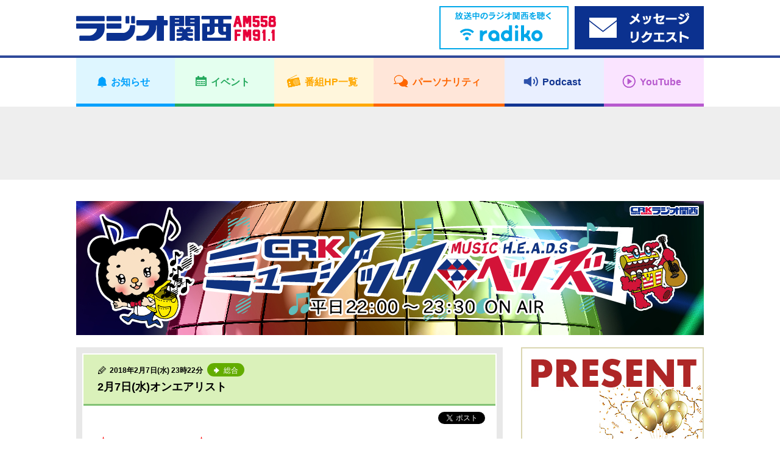

--- FILE ---
content_type: text/html; charset=UTF-8
request_url: https://jocr.jp/heads/20180207201052/
body_size: 9951
content:
<!DOCTYPE html>
<html lang="ja">
    <head>
        <!-- Google tag (gtag.js) -->
<script async src="https://www.googletagmanager.com/gtag/js?id=G-V04W7K9R6Y"></script>
<script>
window.dataLayer = window.dataLayer || [];
function gtag(){dataLayer.push(arguments);}
gtag('js', new Date());

gtag('config', 'G-V04W7K9R6Y');
</script>
        <meta charset="utf-8">
        <meta name="viewport" content="width=device-width,user-scalable=yes,initial-scale=1">

        
        
		<!-- All in One SEO 4.1.10 -->
		<title>2月7日(水)オンエアリスト | ラジオ関西 AM558 FM91.1</title>
		<meta name="description" content="★ONAIR LIST★ Dangerous / Umii Le Freak / Chic ☆MESSAGE" />
		<meta name="robots" content="max-image-preview:large" />
		<meta name="keywords" content="ラジオ関西,crk ミュージック ヘッズ" />
		<link rel="canonical" href="https://jocr.jp/heads/20180207201052/" />
		<meta property="og:locale" content="ja_JP" />
		<meta property="og:site_name" content="ラジオ関西 JOCR 558KHz" />
		<meta property="og:type" content="article" />
		<meta property="og:title" content="2月7日(水)オンエアリスト | ラジオ関西 AM558 FM91.1" />
		<meta property="og:description" content="★ONAIR LIST★ Dangerous / Umii Le Freak / Chic ☆MESSAGE" />
		<meta property="og:url" content="https://jocr.jp/heads/20180207201052/" />
		<meta property="og:image" content="https://jocr.jp/wp/wp-content/uploads/2018/02/18-0207mh002.jpg" />
		<meta property="og:image:secure_url" content="https://jocr.jp/wp/wp-content/uploads/2018/02/18-0207mh002.jpg" />
		<meta property="og:image:width" content="800" />
		<meta property="og:image:height" content="600" />
		<meta property="article:published_time" content="2018-02-07T14:22:45+00:00" />
		<meta property="article:modified_time" content="2018-02-07T16:25:19+00:00" />
		<meta name="twitter:card" content="summary_large_image" />
		<meta name="twitter:site" content="@Radio_Kansai_PR" />
		<meta name="twitter:title" content="2月7日(水)オンエアリスト | ラジオ関西 AM558 FM91.1" />
		<meta name="twitter:description" content="★ONAIR LIST★ Dangerous / Umii Le Freak / Chic ☆MESSAGE" />
		<meta name="twitter:image" content="https://jocr.jp/wp/wp-content/uploads/2018/02/18-0207mh002.jpg" />
		<script type="application/ld+json" class="aioseo-schema">
			{"@context":"https:\/\/schema.org","@graph":[{"@type":"WebSite","@id":"https:\/\/jocr.jp\/#website","url":"https:\/\/jocr.jp\/","name":"\u30e9\u30b8\u30aa\u95a2\u897f AM558 FM91.1","description":"\u6d77\u306e\u898b\u3048\u308b\u653e\u9001\u5c40\u3000\u30e9\u30b8\u30aa\u95a2\u897f\u306e\u30db\u30fc\u30e0\u30da\u30fc\u30b8","inLanguage":"ja","publisher":{"@id":"https:\/\/jocr.jp\/#organization"}},{"@type":"Organization","@id":"https:\/\/jocr.jp\/#organization","name":"\u30e9\u30b8\u30aa\u95a2\u897f JOCR 558KHz","url":"https:\/\/jocr.jp\/","sameAs":["https:\/\/twitter.com\/Radio_Kansai_PR"]},{"@type":"BreadcrumbList","@id":"https:\/\/jocr.jp\/heads\/20180207201052\/#breadcrumblist","itemListElement":[{"@type":"ListItem","@id":"https:\/\/jocr.jp\/#listItem","position":1,"item":{"@type":"WebPage","@id":"https:\/\/jocr.jp\/","name":"\u30db\u30fc\u30e0","description":"\u6d77\u306e\u898b\u3048\u308b\u653e\u9001\u5c40 \u30e9\u30b8\u30aa\u95a2\u897f\u306e\u30db\u30fc\u30e0\u30da\u30fc\u30b8","url":"https:\/\/jocr.jp\/"},"nextItem":"https:\/\/jocr.jp\/heads\/20180207201052\/#listItem"},{"@type":"ListItem","@id":"https:\/\/jocr.jp\/heads\/20180207201052\/#listItem","position":2,"item":{"@type":"WebPage","@id":"https:\/\/jocr.jp\/heads\/20180207201052\/","name":"2\u67087\u65e5(\u6c34)\u30aa\u30f3\u30a8\u30a2\u30ea\u30b9\u30c8","description":"\u2605ONAIR LIST\u2605 Dangerous \/ Umii Le Freak \/ Chic \u2606MESSAGE","url":"https:\/\/jocr.jp\/heads\/20180207201052\/"},"previousItem":"https:\/\/jocr.jp\/#listItem"}]},{"@type":"Person","@id":"https:\/\/jocr.jp\/author\/azuma\/#author","url":"https:\/\/jocr.jp\/author\/azuma\/","name":"\u6771 \u96c4\u4e00","image":{"@type":"ImageObject","@id":"https:\/\/jocr.jp\/heads\/20180207201052\/#authorImage","url":"https:\/\/secure.gravatar.com\/avatar\/ee26e70056824ba75e67352b1af2eb99?s=96&d=mm&r=g","width":96,"height":96,"caption":"\u6771 \u96c4\u4e00"}},{"@type":"WebPage","@id":"https:\/\/jocr.jp\/heads\/20180207201052\/#webpage","url":"https:\/\/jocr.jp\/heads\/20180207201052\/","name":"2\u67087\u65e5(\u6c34)\u30aa\u30f3\u30a8\u30a2\u30ea\u30b9\u30c8 | \u30e9\u30b8\u30aa\u95a2\u897f AM558 FM91.1","description":"\u2605ONAIR LIST\u2605 Dangerous \/ Umii Le Freak \/ Chic \u2606MESSAGE","inLanguage":"ja","isPartOf":{"@id":"https:\/\/jocr.jp\/#website"},"breadcrumb":{"@id":"https:\/\/jocr.jp\/heads\/20180207201052\/#breadcrumblist"},"author":"https:\/\/jocr.jp\/author\/azuma\/#author","creator":"https:\/\/jocr.jp\/author\/azuma\/#author","datePublished":"2018-02-07T14:22:45+09:00","dateModified":"2018-02-07T16:25:19+09:00"}]}
		</script>
		<!-- All in One SEO -->

<link rel='stylesheet' id='wp-block-library-css'  href='https://jocr.jp/wp/wp-includes/css/dist/block-library/style.min.css' type='text/css' media='all' />
<style id='global-styles-inline-css' type='text/css'>
body{--wp--preset--color--black: #000000;--wp--preset--color--cyan-bluish-gray: #abb8c3;--wp--preset--color--white: #ffffff;--wp--preset--color--pale-pink: #f78da7;--wp--preset--color--vivid-red: #cf2e2e;--wp--preset--color--luminous-vivid-orange: #ff6900;--wp--preset--color--luminous-vivid-amber: #fcb900;--wp--preset--color--light-green-cyan: #7bdcb5;--wp--preset--color--vivid-green-cyan: #00d084;--wp--preset--color--pale-cyan-blue: #8ed1fc;--wp--preset--color--vivid-cyan-blue: #0693e3;--wp--preset--color--vivid-purple: #9b51e0;--wp--preset--gradient--vivid-cyan-blue-to-vivid-purple: linear-gradient(135deg,rgba(6,147,227,1) 0%,rgb(155,81,224) 100%);--wp--preset--gradient--light-green-cyan-to-vivid-green-cyan: linear-gradient(135deg,rgb(122,220,180) 0%,rgb(0,208,130) 100%);--wp--preset--gradient--luminous-vivid-amber-to-luminous-vivid-orange: linear-gradient(135deg,rgba(252,185,0,1) 0%,rgba(255,105,0,1) 100%);--wp--preset--gradient--luminous-vivid-orange-to-vivid-red: linear-gradient(135deg,rgba(255,105,0,1) 0%,rgb(207,46,46) 100%);--wp--preset--gradient--very-light-gray-to-cyan-bluish-gray: linear-gradient(135deg,rgb(238,238,238) 0%,rgb(169,184,195) 100%);--wp--preset--gradient--cool-to-warm-spectrum: linear-gradient(135deg,rgb(74,234,220) 0%,rgb(151,120,209) 20%,rgb(207,42,186) 40%,rgb(238,44,130) 60%,rgb(251,105,98) 80%,rgb(254,248,76) 100%);--wp--preset--gradient--blush-light-purple: linear-gradient(135deg,rgb(255,206,236) 0%,rgb(152,150,240) 100%);--wp--preset--gradient--blush-bordeaux: linear-gradient(135deg,rgb(254,205,165) 0%,rgb(254,45,45) 50%,rgb(107,0,62) 100%);--wp--preset--gradient--luminous-dusk: linear-gradient(135deg,rgb(255,203,112) 0%,rgb(199,81,192) 50%,rgb(65,88,208) 100%);--wp--preset--gradient--pale-ocean: linear-gradient(135deg,rgb(255,245,203) 0%,rgb(182,227,212) 50%,rgb(51,167,181) 100%);--wp--preset--gradient--electric-grass: linear-gradient(135deg,rgb(202,248,128) 0%,rgb(113,206,126) 100%);--wp--preset--gradient--midnight: linear-gradient(135deg,rgb(2,3,129) 0%,rgb(40,116,252) 100%);--wp--preset--duotone--dark-grayscale: url('#wp-duotone-dark-grayscale');--wp--preset--duotone--grayscale: url('#wp-duotone-grayscale');--wp--preset--duotone--purple-yellow: url('#wp-duotone-purple-yellow');--wp--preset--duotone--blue-red: url('#wp-duotone-blue-red');--wp--preset--duotone--midnight: url('#wp-duotone-midnight');--wp--preset--duotone--magenta-yellow: url('#wp-duotone-magenta-yellow');--wp--preset--duotone--purple-green: url('#wp-duotone-purple-green');--wp--preset--duotone--blue-orange: url('#wp-duotone-blue-orange');--wp--preset--font-size--small: 13px;--wp--preset--font-size--medium: 20px;--wp--preset--font-size--large: 36px;--wp--preset--font-size--x-large: 42px;}.has-black-color{color: var(--wp--preset--color--black) !important;}.has-cyan-bluish-gray-color{color: var(--wp--preset--color--cyan-bluish-gray) !important;}.has-white-color{color: var(--wp--preset--color--white) !important;}.has-pale-pink-color{color: var(--wp--preset--color--pale-pink) !important;}.has-vivid-red-color{color: var(--wp--preset--color--vivid-red) !important;}.has-luminous-vivid-orange-color{color: var(--wp--preset--color--luminous-vivid-orange) !important;}.has-luminous-vivid-amber-color{color: var(--wp--preset--color--luminous-vivid-amber) !important;}.has-light-green-cyan-color{color: var(--wp--preset--color--light-green-cyan) !important;}.has-vivid-green-cyan-color{color: var(--wp--preset--color--vivid-green-cyan) !important;}.has-pale-cyan-blue-color{color: var(--wp--preset--color--pale-cyan-blue) !important;}.has-vivid-cyan-blue-color{color: var(--wp--preset--color--vivid-cyan-blue) !important;}.has-vivid-purple-color{color: var(--wp--preset--color--vivid-purple) !important;}.has-black-background-color{background-color: var(--wp--preset--color--black) !important;}.has-cyan-bluish-gray-background-color{background-color: var(--wp--preset--color--cyan-bluish-gray) !important;}.has-white-background-color{background-color: var(--wp--preset--color--white) !important;}.has-pale-pink-background-color{background-color: var(--wp--preset--color--pale-pink) !important;}.has-vivid-red-background-color{background-color: var(--wp--preset--color--vivid-red) !important;}.has-luminous-vivid-orange-background-color{background-color: var(--wp--preset--color--luminous-vivid-orange) !important;}.has-luminous-vivid-amber-background-color{background-color: var(--wp--preset--color--luminous-vivid-amber) !important;}.has-light-green-cyan-background-color{background-color: var(--wp--preset--color--light-green-cyan) !important;}.has-vivid-green-cyan-background-color{background-color: var(--wp--preset--color--vivid-green-cyan) !important;}.has-pale-cyan-blue-background-color{background-color: var(--wp--preset--color--pale-cyan-blue) !important;}.has-vivid-cyan-blue-background-color{background-color: var(--wp--preset--color--vivid-cyan-blue) !important;}.has-vivid-purple-background-color{background-color: var(--wp--preset--color--vivid-purple) !important;}.has-black-border-color{border-color: var(--wp--preset--color--black) !important;}.has-cyan-bluish-gray-border-color{border-color: var(--wp--preset--color--cyan-bluish-gray) !important;}.has-white-border-color{border-color: var(--wp--preset--color--white) !important;}.has-pale-pink-border-color{border-color: var(--wp--preset--color--pale-pink) !important;}.has-vivid-red-border-color{border-color: var(--wp--preset--color--vivid-red) !important;}.has-luminous-vivid-orange-border-color{border-color: var(--wp--preset--color--luminous-vivid-orange) !important;}.has-luminous-vivid-amber-border-color{border-color: var(--wp--preset--color--luminous-vivid-amber) !important;}.has-light-green-cyan-border-color{border-color: var(--wp--preset--color--light-green-cyan) !important;}.has-vivid-green-cyan-border-color{border-color: var(--wp--preset--color--vivid-green-cyan) !important;}.has-pale-cyan-blue-border-color{border-color: var(--wp--preset--color--pale-cyan-blue) !important;}.has-vivid-cyan-blue-border-color{border-color: var(--wp--preset--color--vivid-cyan-blue) !important;}.has-vivid-purple-border-color{border-color: var(--wp--preset--color--vivid-purple) !important;}.has-vivid-cyan-blue-to-vivid-purple-gradient-background{background: var(--wp--preset--gradient--vivid-cyan-blue-to-vivid-purple) !important;}.has-light-green-cyan-to-vivid-green-cyan-gradient-background{background: var(--wp--preset--gradient--light-green-cyan-to-vivid-green-cyan) !important;}.has-luminous-vivid-amber-to-luminous-vivid-orange-gradient-background{background: var(--wp--preset--gradient--luminous-vivid-amber-to-luminous-vivid-orange) !important;}.has-luminous-vivid-orange-to-vivid-red-gradient-background{background: var(--wp--preset--gradient--luminous-vivid-orange-to-vivid-red) !important;}.has-very-light-gray-to-cyan-bluish-gray-gradient-background{background: var(--wp--preset--gradient--very-light-gray-to-cyan-bluish-gray) !important;}.has-cool-to-warm-spectrum-gradient-background{background: var(--wp--preset--gradient--cool-to-warm-spectrum) !important;}.has-blush-light-purple-gradient-background{background: var(--wp--preset--gradient--blush-light-purple) !important;}.has-blush-bordeaux-gradient-background{background: var(--wp--preset--gradient--blush-bordeaux) !important;}.has-luminous-dusk-gradient-background{background: var(--wp--preset--gradient--luminous-dusk) !important;}.has-pale-ocean-gradient-background{background: var(--wp--preset--gradient--pale-ocean) !important;}.has-electric-grass-gradient-background{background: var(--wp--preset--gradient--electric-grass) !important;}.has-midnight-gradient-background{background: var(--wp--preset--gradient--midnight) !important;}.has-small-font-size{font-size: var(--wp--preset--font-size--small) !important;}.has-medium-font-size{font-size: var(--wp--preset--font-size--medium) !important;}.has-large-font-size{font-size: var(--wp--preset--font-size--large) !important;}.has-x-large-font-size{font-size: var(--wp--preset--font-size--x-large) !important;}
</style>
<link rel="https://api.w.org/" href="https://jocr.jp/wp-json/" /><link rel="EditURI" type="application/rsd+xml" title="RSD" href="https://jocr.jp/wp/xmlrpc.php?rsd" />
<link rel="wlwmanifest" type="application/wlwmanifest+xml" href="https://jocr.jp/wp/wp-includes/wlwmanifest.xml" /> 
<link rel='shortlink' href='https://jocr.jp/?p=26478' />
<link rel="alternate" type="application/json+oembed" href="https://jocr.jp/wp-json/oembed/1.0/embed?url=https%3A%2F%2Fjocr.jp%2Fheads%2F20180207201052%2F" />
<link rel="alternate" type="text/xml+oembed" href="https://jocr.jp/wp-json/oembed/1.0/embed?url=https%3A%2F%2Fjocr.jp%2Fheads%2F20180207201052%2F&#038;format=xml" />
        <meta property="og:image" content="https://jocr.jp/wp/wp-content/uploads/2017/02/top_heads.jpg">

        <meta name="format-detection" content="telephone=no">
        <meta name="popin:image" content="https://jocr.jp/wp/wp-content/uploads/2017/08/default_heads_201710.jpg">
        <link rel="shortcut icon" href="https://jocr.jp/wp/wp-content/themes/jocr2017-2/image/common/favicon.ico">
        <link rel="apple-touch-icon" href="https://jocr.jp/wp/wp-content/themes/jocr2017-2/image/common/apple-touch-icon.png"/>
        <link rel="stylesheet" href="https://jocr.jp/wp/wp-content/themes/jocr2017-2/css/normalize.css?1769942703">
        <link rel="stylesheet" href="https://jocr.jp/wp/wp-content/themes/jocr2017-2/css/base.css?1769942703">
        <link rel="stylesheet" href="https://jocr.jp/wp/wp-content/themes/jocr2017-2/css/style.css?1769942703">
        <link rel="stylesheet" href="https://jocr.jp/wp/wp-content/themes/jocr2017-2/css/print.css?1769942703">
        <link rel="stylesheet" href="https://jocr.jp/wp/wp-content/themes/jocr2017-2/slick/slick.css?1769942703">
        <link rel="stylesheet" href="https://jocr.jp/wp/wp-content/themes/jocr2017-2/easyselectbox/easyselectbox.css?1769942703">
        <link rel="stylesheet" href="https://jocr.jp/wp/wp-content/themes/jocr2017-2/jscrollpane/jquery.jscrollpane.css?1769942703">
        <link rel="stylesheet" href="https://jocr.jp/wp/wp-content/themes/jocr2017-2/colorbox/colorbox.css?1769942703">

        <noscript>
        <link rel="stylesheet" href="https://jocr.jp/wp/wp-content/themes/jocr2017-2/noscript.css?1769942703">
        </noscript>

        <script src="https://jocr.jp/wp/wp-content/themes/jocr2017-2/js/jquery-1.11.1.min.js?1769942703"></script>
        <script src="https://jocr.jp/wp/wp-content/themes/jocr2017-2/js/jquery.easing-1.3.pack.js?1769942703"></script>
        <script src="https://jocr.jp/wp/wp-content/themes/jocr2017-2/js/modernizr_customize.js?1769942703"></script>
        <script src="https://jocr.jp/wp/wp-content/themes/jocr2017-2/js/mobile-detect.min.js?1769942703"></script>
        <script src="https://jocr.jp/wp/wp-content/themes/jocr2017-2/js/viewport.js?1769942703"></script>
        <script src="https://jocr.jp/wp/wp-content/themes/jocr2017-2/js/jquery.heightLine.js?1769942703"></script>
        <script src="https://jocr.jp/wp/wp-content/themes/jocr2017-2/slick/slick_custom.js?1769942703"></script>
        <script src="https://jocr.jp/wp/wp-content/themes/jocr2017-2/easyselectbox/easyselectbox.min.js?1769942703"></script>
        <script src="https://jocr.jp/wp/wp-content/themes/jocr2017-2/jscrollpane/jquery.jscrollpane.min.js?1769942703"></script>
        <script src="https://jocr.jp/wp/wp-content/themes/jocr2017-2/jscrollpane/jquery.mousewheel.js?1769942703"></script>
        <script src="https://jocr.jp/wp/wp-content/themes/jocr2017-2/colorbox/jquery.colorbox-min.js?1769942703"></script>
        <script src="https://jocr.jp/wp/wp-content/themes/jocr2017-2/js/common.js?1769942703"></script>
                        <script type="text/javascript">
        (function() {
        var pa = document.createElement('script'); pa.type = 'text/javascript'; pa.charset = "utf-8"; pa.async = true;
        pa.src = window.location.protocol + "//api.popin.cc/searchbox/jocr.js";
        var s = document.getElementsByTagName('script')[0]; s.parentNode.insertBefore(pa, s);
        })(); 
        </script>
    </head><body data-rsssl=1 id="blog_individual" class="blog_contents blog_individual_article blog_skins_green heads">
        <div id="container">
        <header>
    <div class="header">
        <div class="header_inner">

            <div class="header_front clearfix">
                <div class="content_inner">
                    <h1 class="logo"><a href="https://jocr.jp"><img src="https://jocr.jp/wp/wp-content/themes/jocr2017-2/image/common/logo_jocr.png" alt="CRKラジオ関西"></a></h1>
                </div>

                <button type="button" id="gnavi_btn"><span>メニュー</span></button>

            </div>

            <div class="gnavi">
                <!-- gnavi -->
                <nav>
                    <ul class="gnavi_inner">
                        <li class="gnavi_01"><a href="/info/"><span>お知らせ</span></a></li>
                        <li class="gnavi_02"><a href="/event/"><span>イベント</span></a></li>
                        <li class="gnavi_03"><a href="/program/"><span>番組HP一覧</span></a></li>
                        <li class="gnavi_04"><a href="/personality/"><span>パーソナリティ</span></a></li>
                        <li class="gnavi_05"><a href="https://podcast.jocr.jp/"><span>Podcast</span></a></li>
                        <li class="gnavi_06"><a href="https://www.youtube.com/@radiokansai-jocr" target="_blank"><span>YouTube</span></a></li>
                    </ul>
                </nav>
                <!-- /gnavi -->
            </div>

            <div class="header_radiko">
                <div class="content_inner">
                    <ul class="header_radiko_list">
                                                    <li class="radiko_live"><a href="http://radiko.jp/#CRK" target="_blank"><span class="bnr_radiko_live"><img src="/wp/wp-content/themes/jocr2017-2/image/bnr/header/bnr_radiko_live.png" alt="radiko.jp　いますぐラジオ関西を聴く"></span></a></li>
                                                <li class="radiko_timeshift"><a href="https://reg34.smp.ne.jp/regist/is?SMPFORM=lhqj-mdpglh-5368497490a963c926444aeac5601f3d" target="_blank"><span class="bnr_radiko_timeshift"><img src="/wp/wp-content/themes/jocr2017-2/image/bnr/header/bnr_mailform.png" alt=""></span></a></li>
                    </ul>
                </div>
            </div>
                                             <div id="header_ad">
                    <div class="content_inner">
                        <script async src="//pagead2.googlesyndication.com/pagead/js/adsbygoogle.js"></script>
                        <!-- 【Responsive】Other_header_banner -->
                        <ins class="adsbygoogle header_ad_ins"
                             style="display:inline-block"
                             data-ad-client="ca-pub-6644653412742570"
                             data-ad-slot="7871587842">
                             </ins>
                        <script>
                        (adsbygoogle = window.adsbygoogle || []).push({});
                        </script>
                    </div>
                </div>
                                     </div>
    </div>
</header>
<!--=== /header ===-->        <!--=== wrapper ===-->
        <div class="contents_wrapper">
            <div class="content_inner">
                                <h2 class="cmn_title blog_individual_title"><a href="https://jocr.jp/heads/"  class="trans"><img src="https://jocr.jp/wp/wp-content/uploads/2017/02/top_heads.jpg" alt="CRK ミュージック ヘッズ"></a></h2>
                                <div id="contents_main">
                    <main>
                        <!--=== Blog ===-->
                        <div class="blog_section">
                            <ul class="blog_article_list">
                                <li>
                                                                                                                        <article>
                                                <div class="blog_article_pane">
                                                    <div class="blog_article">
                                                        <header>
                                                            <div class="blog_article_title">
                                                                                                                                <span class="blog_article_time">2018年2月7日(水) 23時22分</span>
                                                                                                                                                                                                <a href="https://jocr.jp/heads/?corner=sogo" class="blog_btn_category"><span><b>総合</b></span></a>
                                                                                                                                <h4>2月7日(水)オンエアリスト</h4>
                                                            </div>
                                                        </header>
                                                        <ul class="blog_article_sns">
                                                            <li class="fb-share-button" data-href="https://jocr.jp/heads/20180207201052/" data-layout="button_count"></li>
                                                            <li><a href="https://twitter.com/share" class="twitter-share-button" data-url="https://jocr.jp/heads/20180207201052/" data-text="2月7日(水)オンエアリスト" data-hashtags="ラジ関,radiko">Tweet</a></li>
                                                        </ul>
                                                        <div class="blog_article_body clearfix">
                                                            <p><span style="font-size: 18pt"><strong><span style="color: #ff0000">★ONAIR LIST★</span></strong></span><br />
 <strong>Dangerous　/　Umii</strong></p>
<p><strong>Le Freak　/　Chic</strong></p>
<p><strong><span style="color: #00ccff">☆MESSAGE GUEST『ゴールデンボンバー』☆</span></strong><br />
 <strong>やさしくしてね　/　ゴールデンボンバー<span style="font-size: 8pt">（1/31リリース『キラーチューンしかねえよ』）</span></strong></p>
<p><strong><span style="color: #00ccff">☆HEADROOM vol.1〜GUEST:土居康宏さん＆上條みずほさん〜☆</span></strong><br />
 <strong>Colors〜絆〜　/　Sounds for pray project　</strong><br />
 <strong>たからもの　/　女川のこどもたち</strong></p>
<p><strong>パラポネラ　 /　Permanent Fish</strong></p>
<p><strong>Don&#8217;t Know Why　/　Norah Jones</strong></p>
<p><strong><span style="color: #00ccff">☆kikuriの妄想日記☆</span></strong><br />
 <strong>悪玉　/　キリンジ</strong></p>
<p><strong>Ballad of the Dying Man　/　Father John Misty</strong></p>
<p>&nbsp;</p>
<p><span style="font-size: 14pt"><strong><span style="color: #ff0000">★</span>GUEST『土居康宏さん＆上條みずほさん』の記事は<a href="https://jocr.jp/heads/20180207201352/">【こちら】</a></strong></span></p>
<p>&nbsp;</p>
<p><span style="font-size: 120%"><strong><span style="background-color: #ccffff;color: #00ccff">★今日の決めうち★</span></strong></span><br />
 <span style="font-size: 120%"><strong> 「あれは我慢するけど、それは我慢できない！って事を教えて！」</strong></span>でした♪</p>
<p>&nbsp;</p>
<p><span style="font-size: 14pt"><strong><span style="background-color: #ccffff;color: #00ccff">★MESSAGE GUEST『ゴールデンボンバー』★<br />
 </span></strong></span><strong><span style="color: #00ccff">■CD</span></strong><br />
 <strong>『キラーチューンしかねえよ』</strong><br />
 【発売日】 2018年1月31日【価格】[CD＋DVD] 3000円（税込）（1形態のみ）</p>
<p><strong><span style="color: #00ccff">■LIVE</span></strong><br />
 <strong>『ゴールデンボンバー全国ツアー2018「ロボヒップ」』</strong><br />
 <strong>4月19日(木)</strong> 【会場】滋賀県立芸術劇場 びわ湖ホール 大ホール（滋賀）<span style="color: #ff0000">sold out!</span><br />
 <strong>4月20日(金)</strong><br />
 【会場】和歌山県民文化会館 大ホール<br />
 【時間】開場18:00/開演18:30【料金】指定・立見7020円<br />
 ※指定席soldout、立見のみ（残少）<br />
 <strong>5月8日(火)</strong>【会場】ロームシアター京都 メインホール(京都) <span style="color: #ff0000">sold out!</span></p>
<p><strong>7月14日(土)</strong><br />
 【会場】大阪城ホール（大阪）<br />
 【時間】開場16:00/開演17:00【料金】全席指定7560円<br />
 <strong>7月15日(土)</strong><br />
 【会場】大阪城ホール（大阪）<br />
 【時間】開場14:00/開演15:00【料金】全席指定7560円<br />
 ※14、15日ともに一般発売日は4月21日(土)より</p>
<p><strong><span style="color: #00ccff">■HP</span></strong><br />
 <a href="http://pc.goldenbomber.jp/">http://pc.goldenbomber.jp/</a></p>
<p>&nbsp;</p>
<p><span style="font-size: 14pt"><strong><span style="background-color: #ccffff;color: #00ccff">★今日のスタジオ★</span></strong></span><br />
 <img src="https://jocr.jp/wp/wp-content/uploads/2018/02/18-0207mh002.jpg" alt="" width="400" height="300" class="alignnone size-full wp-image-26512" srcset="https://jocr.jp/wp/wp-content/uploads/2018/02/18-0207mh002.jpg 800w, https://jocr.jp/wp/wp-content/uploads/2018/02/18-0207mh002-768x576.jpg 768w" sizes="(max-width: 400px) 100vw, 400px" /><br />
 Ballad of the Dying Manを聴きながら……♪</p>
<p>そして…！</p>
<img loading="lazy" src="https://jocr.jp/wp/wp-content/uploads/2018/02/18-0207mh003.jpg" alt="" width="400" height="300" class="alignnone size-full wp-image-26514" srcset="https://jocr.jp/wp/wp-content/uploads/2018/02/18-0207mh003.jpg 800w, https://jocr.jp/wp/wp-content/uploads/2018/02/18-0207mh003-768x576.jpg 768w" sizes="(max-width: 400px) 100vw, 400px" />
<p>&nbsp;</p>
<p><span style="font-size: 120%"><strong><span style="background-color: #ccffff;color: #00ccff">★Twitter★</span></strong></span><br />
 番組のツイッターを公開中です！</p>
<p><strong><span style="color: #ff0000"><a href="https://twitter.com/crk_musicheads"><span style="color: #ff0000">@crk_musicheads</span></a></span></strong></p>
<p>ON AIR曲とアーティスト名、決めうちやゲストのお知らせ、そしてブログにはアップしない写真などを呟いています！<br />
 リスナーの皆様からのフォローをお待ちしてます♪♪</p>
<p>なお、番組への問い合わせなどに関しては、これまでと同じく<a href="mailto:heads@jocr.jp">heads@jocr.jp</a>もしくは078-361-0005へ、お願いいたします。</p>
<p>&nbsp;</p>
<p><span style="font-size: 120%"><strong><span style="color: #00ccff;background-color: #ccffff">★パーソナリティー情報★</span></strong></span><br />
 <strong><span style="font-size: 80%">※放送中に告知があったものを中心に記載しています。</span></strong><strong><span style="font-size: 80%">これ以外の情報や各ライブの詳細についてはパーソナリティのHPでご確認下さい。</span></strong><br />
 <strong><span style="font-size: 80%">※ストリートライブ、屋外のイベントに関しては天候などによる中止もありますので、</span></strong><strong><span style="font-size: 80%">開催日にパーソナリティのツイッターやブログなどをご覧下さい。</span></strong></p>
<p><strong><span style="color: #00ccff"><span style="font-size: 120%">～Permanent Fish～</span></span><span style="color: #00ccff"><br />
 </span></strong><strong><span style="color: #00ccff">■LIVE<br />
 </span>毎週木曜日『K-waveレギュラーライブ』</strong><br />
 【会場】神戸ハーバーランド・神戸煉瓦倉庫K-wave(兵庫)<br />
 【時間】開場18:45/開演19:30【料金】大人3000円/大学生以下2000円</p>
<p><strong>【★Shunsukeゲスト出演★Nozの部屋】</strong> <br />
 【日にち】2月11日(日)<br />
 【会場】神戸煉瓦倉庫K-wave（兵庫）<br />
 【時間】開場15:30/開演16:30 【料金】3000円（ドリンク代別途必要）</p>
<p><strong>【★Tosea,Shunsuke出演★大石組春節祭～旧正月を祝う～】</strong> <br />
 【日にち】2月18日(日)<br />
 【会場】神戸煉瓦倉庫K-wave（兵庫）<br />
 【時間】開場15:00/開演16:00【料金】4100円</p>
<p><strong>【カルメニにてバレンライン・ライブ2018開催決定！】</strong><br />
 【日にち】2月12日（月・祝）<br />
 【会場】神戸ハーバーランド・カルメニ（兵庫）<br />
 【時間】①13:00～　②14:00～　③15:00～<br />
 【料金】無料</p>
<p><strong>【★Tosea,Shunsuke出演★大石組春節祭～旧正月を祝う～】</strong><br />
 【日にち】2月18日（日）<br />
 【会場】神戸煉瓦倉庫K-wave（兵庫）<br />
 【時間】開場15:00/開演16:00<br />
 【料金】4100円</p>
<p><strong>【Honey L Daysとのオムニバスが横浜O-SITEで昼・夜2回公演開催決定！】</strong> <br />
 【日にち】3月10日(土)<br />
 【会場】横浜O-SITE（神奈川）<br />
 【料金】各公演共に前売4000円/当日4500円（ドリンク代別途必要） <br />
 【時間】第1部…開場13:30/開演14:00<br />
 　　　　第2部…開場17:30/開演18:00<br />
 【ご予約】e＋にて販売中！ <a href="http://eplus.jp/sys/T1U89P0101P006001P0050001P002034371P0030035P0006">http://eplus.jp/sys/T1U89P0101P006001P0050001P002034371P0030035P0006</a></p>
<p><strong>【ワタナベフラワー主催の神戸国際会館こくさいホール完売自慢ツアーに参戦決定！】</strong> <br />
 【日にち】3月11日(日)<br />
 【会場】名古屋MUSIC FARM（愛知）<br />
 【時間】開場15:30/開演16:00<br />
 【料金】前売3000円/当日3500円 ※高校生以下半額、未就学児無料（保護者同伴） <br />
 【ご予約】現在受付中！<a href="pf@fantasia-kobe.jp">pf@fantasia-kobe.jp</a>にお問合せください。</p>
<p><strong>【JARNZΩとの対バンライブ決定！】</strong><br />
 【日にち】4月14日（土）<br />
 【会場】表参道GROUND（東京）<br />
 【時間】会場18：00　開演18：30<br />
 【料金】前売3000円　当日3500円<br />
 【ご予約】現在受付中！<a href="ticket@jarnz.jp">ticket@jarnz.jp</a>にお問合せください。</p>
<p><strong style="font-size: 120%;line-height: 1.5"><span style="color: #00ccff">■HP<br />
 </span></strong><a style="line-height: 1.5" href="http://www.fantasia-kobe.jp/pf/"><strong>http://www.fantasia-kobe.jp/pf/</strong></a></p>
<p>&nbsp;</p>
<p>&#8212;&#8212;&#8212;&#8212;&#8212;&#8212;&#8212;&#8212;&#8212;&#8212;&#8212;&#8212;&#8212;&#8212;&#8212;&#8212;&#8212;&#8212;&#8212;&#8212;&#8212;&#8212;&#8212;&#8212;&#8211;</p>
<p>各曜日パーソナリティーへのメッセージやリクエスト、感想、プラレコへのお便りは、メール、FAXだけでなく、おハガキ、Twitterでも常時募集中です♪</p>
<p>：MAIL：heads@jocr.jp<br />
 ：FAX：078-361-0005<br />
 ：はがき：〒650-8580ラジオ関西<br />
 いずれも、「CRK ミュージック ヘッズ ○曜日」まで。</p>
<p>Twitterは　#ラジカン　をつけて呟いてください。</p>
<p>たくさんのメッセージ、お待ちしています♪</p>
<p>&#8212;&#8212;&#8212;&#8212;&#8212;&#8212;&#8212;&#8212;&#8212;&#8212;&#8212;&#8212;&#8212;&#8212;&#8212;&#8212;&#8212;&#8212;&#8212;&#8212;&#8212;&#8212;&#8212;&#8212;&#8211;</p>
<p>&nbsp;</p>
                                                                                                                        <div style="text-align: center;">
                                                                <br /><br />
                                                                <script async src="//pagead2.googlesyndication.com/pagead/js/adsbygoogle.js"></script>
                                                                <ins class="adsbygoogle" style="display:inline-block;width:300px;height:250px" data-ad-client="ca-pub-6644653412742570" data-ad-slot="9208720248"></ins>
                                                                <script>(adsbygoogle = window.adsbygoogle || []).push({});</script>
                                                                <script async src="//pagead2.googlesyndication.com/pagead/js/adsbygoogle.js"></script>
                                                                <ins class="adsbygoogle" style="display:inline-block;width:300px;height:250px" data-ad-client="ca-pub-6644653412742570" data-ad-slot="4638919841"></ins>
                                                                <script>(adsbygoogle = window.adsbygoogle || []).push({});</script>
                                                            </div>
                                                                                                                    </div>
                                                    </div>
                                                </div>

                                                <div class="blog_article_nav">
                                                    <ul>
                                                                                                                    <li class="prev"><a href="https://jocr.jp/heads/20180207201352/" rel="prev">東日本大震災から７年…新たな明るい未来に向けて！「2/11(日)Power of the Love for Peace」（2/7(水)GUEST:上條みずほさん・土井泰宏さん）</a></li>
                                                                                                                <li class="current"><span>2月7日(水)オンエアリスト</span></li>
                                                                                                                    <li class="next"><a href="https://jocr.jp/heads/20180208204744/" rel="next">「旅立ちの日に…」に次ぐ新たな卒業ソング「しおり」に込められた思いとは？（2月8日(木)GUEST:川嶋あいさん）</a></li>
                                                                                                            </ul>
                                                </div>
                                            </article>
                                                                                                            </li>
                            </ul>
                        </div>
                        <!--=== /Blog ===-->
                    </main>
                </div>
                <div id="contents_sub">
<aside>
<div class="side_banner_area">
<ul class="side_banner_list">
<li><a href="https://jocr.jp/present/"><img src="https://jocr.jp/images/bnr/bnr_present.jpg" alt="Present List - ラジオ関西プレゼント情報 -" /></a></li>
<li class="side_adsbygoogle other_rside1_banner"><script async src="//pagead2.googlesyndication.com/pagead/js/adsbygoogle.js"></script><!-- 【Responsive】Other_rside1_banner --><ins class="adsbygoogle other_rside1_banner_ins" style="display: inline-block;" data-ad-client="ca-pub-6644653412742570" data-ad-slot="1825054244"></ins><script>(adsbygoogle = window.adsbygoogle || []).push({});</script></li>
<li class="side_navi">
<h4 class="acd_opener_sp">コーナー</h4>
<div class="side_navi_detail acd_ricrac_sp"><ul class="cmn_side_navi_list"><li><a href="https://jocr.jp/heads/?corner=event">イベント</a></li><li><a href="https://jocr.jp/heads/?corner=sogo">総合</a></li><li><a href="https://jocr.jp/heads/?corner=count">CRKスーパーカウントダウン</a></li><li><a href="https://jocr.jp/heads/?corner=guest">GUEST</a></li><li><a href="https://jocr.jp/heads/?corner=kikaku">企画</a></li></ul></div>
</li>
<li class="side_navi">
    <h4>検索</h4>
    <div class="side_navi_detail">
        <form role="search" method="get" action="https://jocr.jp/heads/">
        <div class="searchform">
            <input type="text" name="keyword" class="formfield" size="10" maxlength="60" accesskey="4">
            <input type="submit" value="検索" class="formbutton">
        </div>
    </form>
    </div>
    </li>
<li class="side_navi"><h4 class="acd_opener pm_white">月別アーカイブ</h4>

<div class="side_navi_detail acd_ricrac">

<ul class="cmn_side_navi_list">

<li><a href="https://jocr.jp//heads/?archives=201803">2018年03月</a></li>

<li><a href="https://jocr.jp//heads/?archives=201802">2018年02月</a></li>

<li><a href="https://jocr.jp//heads/?archives=201801">2018年01月</a></li>

<li><a href="https://jocr.jp//heads/?archives=201712">2017年12月</a></li>

<li><a href="https://jocr.jp//heads/?archives=201711">2017年11月</a></li>

<li><a href="https://jocr.jp//heads/?archives=201710">2017年10月</a></li>

<li><a href="https://jocr.jp//heads/?archives=201709">2017年09月</a></li>

<li><a href="https://jocr.jp//heads/?archives=201708">2017年08月</a></li>

<li><a href="https://jocr.jp//heads/?archives=201707">2017年07月</a></li>

<li><a href="https://jocr.jp//heads/?archives=201706">2017年06月</a></li>

<li><a href="https://jocr.jp//heads/?archives=201705">2017年05月</a></li>

<li><a href="https://jocr.jp//heads/?archives=201704">2017年04月</a></li>

<li><a href="https://jocr.jp//heads/?archives=201703">2017年03月</a></li>

</ul></div></li>
<li class="side_adsbygoogle other_rside2_banner"><script async src="//pagead2.googlesyndication.com/pagead/js/adsbygoogle.js"></script><!-- 【Responsive】Other_rside2_banner --><ins class="adsbygoogle other_rside2_banner_ins" style="display: inline-block;" data-ad-client="ca-pub-6644653412742570" data-ad-slot="4778520647"></ins><script>(adsbygoogle = window.adsbygoogle || []).push({});</script></li>
<li class="side_navi">
<h4 class="acd_opener_sp">パーソナリティ</h4>
<div class="side_navi_detail acd_ricrac_sp">
<ul class="cmn_side_navi_list">
<li><a href="https://jocr.jp/heads/personality/">パーソナリティ一覧</a></li>
</ul>
</div>
</li>
<li class="side_navi">
<h4 class="acd_opener_sp">リンク</h4>
<div class="side_navi_detail acd_ricrac_sp">
<ul class="cmn_side_navi_list">
<li><a href="//www.kuromamecha.com/" target="_blank"><img class="alignnone size-full wp-image-195" src="https://jocr.jp/images/bnr/bnr_yuzukitei.gif" alt="遊月亭" width="220" height="56" /></a></li>
</ul>
</div>
</li>
<li class="side_navi">
            <ul class="cmn_side_navi_rsslist">
                <li><a href="https://jocr.jp/feed/?post_type=heads">RSS2.0</a></li>
                <li><a href="https://jocr.jp/feed/atom/?post_type=heads">ATOM</a></li>
            </ul>
            </li>
</ul>
</div>
</aside>
</div>                <div id="pageBottom"><a href="#container">Page top</a></div>
            </div>
            <!--=== footer ===-->
<footer>
    <div id="footer">

        <div class="footer_snsbutton">
            <div class="content_inner">

                <ul class="footer_snsbutton_list">
                    <li class="twitter"><a href="https://twitter.com/Radio_Kansai_PR" target="_blank"><span class="icon_tw"><img src="https://jocr.jp/wp/wp-content/themes/jocr2017-2/image/common/icon_tw.png" alt="Twitter"></span><span>Twitter</span></a></li>
                    <li class="instagram"><a href="https://www.instagram.com/radio_kansai558911/" target="_blank"><span class="icon_ig"><img src="https://jocr.jp/wp/wp-content/themes/jocr2017-2/image/common/icon_ig.png" alt="Instagram"></span><span>Instagram</span></a></li>
                </ul>

            </div>
        </div>

        <div class="footer_nav">
            <div class="content_inner">

                <ul class="footer_nav_link cmn_unlist">
                    <li><a href="/company/">会社概要</a></li>
                    <li><a href="/company/privacy/">プライバシーポリシー</a></li>
                    <li><a href="/banshin/">放送番組審議会</a></li>
                    <li><a href="/company/kouenmeigi/">後援名義申請について</a></li>
                    <li><a href="/kinkyu-jishin/" target="_blank">緊急地震速報</a></li>
                    <li><a href="/mailmagazine/">メールマガジン</a></li>
                    <li><a href="https://reg34.smp.ne.jp/regist/is?SMPFORM=lhqj-lakamf-3e2c13523735df04b3cc888c43067115" target="_blank">ご意見・お問い合わせ</a></li>
                </ul>

            </div>
        </div>

        <div class="footer_coution">
            <div class="content_inner">
                <p class="footer_coution">ラジオ関西のホームページに掲載されている画像等、全内容の無断転載、加工をお断りいたします。</p>
            </div>
        </div>

    </div>
</footer>
<!--=== /footer ===-->


</div>
<!--=== /wrapper ===-->

</div>

<!-- SNS button -->

<script>!function (d, s, id) {
        var js, fjs = d.getElementsByTagName(s)[0], p = /^http:/.test(d.location) ? 'http' : 'https';
        if (!d.getElementById(id)) {
            js = d.createElement(s);
            js.id = id;
            js.src = p + '://platform.twitter.com/widgets.js';
            fjs.parentNode.insertBefore(js, fjs);
        }
    }(document, 'script', 'twitter-wjs');</script>

<div id="fb-root"></div><script>(function (d, s, id) {
        var js, fjs = d.getElementsByTagName(s)[0];
        if (d.getElementById(id))
            return;
        js = d.createElement(s);
        js.id = id;
        js.src = "//connect.facebook.net/ja_JP/sdk.js#xfbml=1&version=v2.3";
        fjs.parentNode.insertBefore(js, fjs);
    }(document, 'script', 'facebook-jssdk'));</script>

<!-- SNS button end -->
</body>
</html>


--- FILE ---
content_type: text/html; charset=utf-8
request_url: https://www.google.com/recaptcha/api2/aframe
body_size: 267
content:
<!DOCTYPE HTML><html><head><meta http-equiv="content-type" content="text/html; charset=UTF-8"></head><body><script nonce="WUu4YWEPxx9Zc93mU-ncBg">/** Anti-fraud and anti-abuse applications only. See google.com/recaptcha */ try{var clients={'sodar':'https://pagead2.googlesyndication.com/pagead/sodar?'};window.addEventListener("message",function(a){try{if(a.source===window.parent){var b=JSON.parse(a.data);var c=clients[b['id']];if(c){var d=document.createElement('img');d.src=c+b['params']+'&rc='+(localStorage.getItem("rc::a")?sessionStorage.getItem("rc::b"):"");window.document.body.appendChild(d);sessionStorage.setItem("rc::e",parseInt(sessionStorage.getItem("rc::e")||0)+1);localStorage.setItem("rc::h",'1769942710364');}}}catch(b){}});window.parent.postMessage("_grecaptcha_ready", "*");}catch(b){}</script></body></html>

--- FILE ---
content_type: application/javascript;charset=UTF-8
request_url: https://jp.popin.cc/popin_discovery/recommend?mode=new&url=https%3A%2F%2Fjocr.jp%2Fheads%2F20180207201052%2F&&device=pc&media=jocr.jp&extra=mac&agency=popinag&topn=50&ad=10&r_category=all&period=43200&recent=2&uid=f98ea424aa60d837a581769942706841&info=eyJ1c2VyX3RkX29zIjoiTWFjIiwidXNlcl90ZF9vc192ZXJzaW9uIjoiMTAuMTUuNyIsInVzZXJfdGRfYnJvd3NlciI6IkNocm9tZSIsInVzZXJfdGRfYnJvd3Nlcl92ZXJzaW9uIjoiMTMxLjAuMCIsInVzZXJfdGRfc2NyZWVuIjoiMTI4MHg3MjAiLCJ1c2VyX3RkX3ZpZXdwb3J0IjoiMTI4MHg3MjAiLCJ1c2VyX3RkX3VzZXJfYWdlbnQiOiJNb3ppbGxhLzUuMCAoTWFjaW50b3NoOyBJbnRlbCBNYWMgT1MgWCAxMF8xNV83KSBBcHBsZVdlYktpdC81MzcuMzYgKEtIVE1MLCBsaWtlIEdlY2tvKSBDaHJvbWUvMTMxLjAuMC4wIFNhZmFyaS81MzcuMzY7IENsYXVkZUJvdC8xLjA7ICtjbGF1ZGVib3RAYW50aHJvcGljLmNvbSkiLCJ1c2VyX3RkX3JlZmVycmVyIjoiIiwidXNlcl90ZF9wYXRoIjoiL2hlYWRzLzIwMTgwMjA3MjAxMDUyLyIsInVzZXJfdGRfY2hhcnNldCI6InV0Zi04IiwidXNlcl90ZF9sYW5ndWFnZSI6ImVuLXVzQHBvc2l4IiwidXNlcl90ZF9jb2xvciI6IjI0LWJpdCIsInVzZXJfdGRfdGl0bGUiOiIyJUU2JTlDJTg4NyVFNiU5NyVBNSglRTYlQjAlQjQpJUUzJTgyJUFBJUUzJTgzJUIzJUUzJTgyJUE4JUUzJTgyJUEyJUUzJTgzJUFBJUUzJTgyJUI5JUUzJTgzJTg4JTIwJTdDJTIwJUUzJTgzJUE5JUUzJTgyJUI4JUUzJTgyJUFBJUU5JTk2JUEyJUU4JUE1JUJGJTIwQU01NTglMjBGTTkxLjEiLCJ1c2VyX3RkX3VybCI6Imh0dHBzOi8vam9jci5qcC9oZWFkcy8yMDE4MDIwNzIwMTA1Mi8iLCJ1c2VyX3RkX3BsYXRmb3JtIjoiTGludXggeDg2XzY0IiwidXNlcl90ZF9ob3N0Ijoiam9jci5qcCIsInVzZXJfZGV2aWNlIjoicGMiLCJ1c2VyX3RpbWUiOjE3Njk5NDI3MDY4NDcsImZydWl0X2JveF9wb3NpdGlvbiI6IiIsImZydWl0X3N0eWxlIjoiIn0=&alg=ltr&uis=%7B%22ss_fl_pp%22%3Anull%2C%22ss_yh_tag%22%3Anull%2C%22ss_pub_pp%22%3Anull%2C%22ss_im_pp%22%3Anull%2C%22ss_im_id%22%3Anull%2C%22ss_gn_pp%22%3Anull%7D&callback=_p6_a0f9b0a1ad26
body_size: 49004
content:
_p6_a0f9b0a1ad26({"author_name":null,"image":"","common_category":null,"image_url":null,"title":"","category":"","keyword":[],"url":"https://jocr.jp/heads/20180207201052/","pubdate":"","related":[],"hot":[{"url":"https://jocr.jp/keiba/20260131125500/","title":"２／１のWIN５！！！！！","image":"dafb228f0a8c109f58fc396a73cbc4b2.jpg","pubdate":"202601310000000000","category":"","common_category":["hobby","sports"],"image_url":"https://jocr.jp/wp/wp-content/uploads/2018/03/keiba_default.jpg","img_chine_url":"dafb228f0a8c109f58fc396a73cbc4b2_160.jpg","task":"jocr_task","safe_text":true,"tag":"go_cluster","score":80},{"url":"https://jocr.jp/radimenia/20260130200950/","title":"1月30日曲目リストとお知らせ","image":"19b6899df3589dd51cc82e7197dd528e.jpg","pubdate":"202602010000000000","category":"","common_category":["entertainment","hobby"],"image_url":"https://jocr.jp/wp/wp-content/uploads/2022/03/radimenia_default.jpg","img_chine_url":"19b6899df3589dd51cc82e7197dd528e_160.jpg","task":"jocr_task","safe_text":true,"tag":"go_cluster","score":71},{"url":"https://jocr.jp/keiba/20260131125000/","title":"妹尾の爆裂予想♪　・・・　「シルクロードステークス」（GⅢ）","image":"eb21bf77d0449f766a792b6d74c851fa.jpg","pubdate":"202601310000000000","category":"","common_category":["hobby","entertainment"],"image_url":"https://jocr.jp/wp/wp-content/uploads/2018/03/keiba_default.jpg","img_chine_url":"eb21bf77d0449f766a792b6d74c851fa_160.jpg","task":"jocr_task","safe_text":true,"tag":"go_cluster","score":60},{"url":"https://jocr.jp/radimenia/20260130235900/","title":"今週（1/30）もご愛聴感謝です♪　かおりん＆ムサくんコメント","image":"a87ae6cbbcb5a68412072f15b9da769c.jpg","pubdate":"202601310000000000","category":"","common_category":["entertainment","fashion"],"image_url":"https://jocr.jp/wp/wp-content/uploads/2026/01/IMG_5997.jpeg","img_chine_url":"a87ae6cbbcb5a68412072f15b9da769c_160.jpg","task":"jocr_task","safe_text":true,"tag":"go_cluster","score":50},{"url":"https://jocr.jp/keiba/20260131124500/","title":"妹尾の爆裂予想♪　・・・　「根岸ステークス」（GⅢ）","image":"78016c9ebbe7fd8dc3d37c091c4add35.jpg","pubdate":"202601310000000000","category":"","common_category":["trip","business"],"image_url":"https://jocr.jp/wp/wp-content/uploads/2018/03/keiba_default.jpg","img_chine_url":"78016c9ebbe7fd8dc3d37c091c4add35_160.jpg","task":"jocr_task","safe_text":true,"tag":"go_cluster","score":48},{"url":"https://jocr.jp/radimenia/20260131012537/","title":"㊗️「シカノコ」リリース♪　久保ユリカさんからメッセージ🎙️","image":"6e385bee00ea945935377035f190cc33.jpg","pubdate":"202601310000000000","category":"","common_category":["business","health"],"image_url":"https://jocr.jp/wp/wp-content/uploads/2026/01/9c376fa71520a99d32cc46f5b04d7e76-e1769792155425.jpg","img_chine_url":"6e385bee00ea945935377035f190cc33_160.jpg","task":"jocr_task","safe_text":true,"tag":"go_cluster","score":45},{"url":"https://jocr.jp/radimenia/20260123191349/","title":"1月23日曲目リストとお知らせ","image":"1e64394b0d698e9e080a049d9193d398.jpg","pubdate":"202601240000000000","category":"","common_category":["entertainment","career"],"image_url":"https://jocr.jp/wp/wp-content/uploads/2022/03/radimenia_default.jpg","img_chine_url":"1e64394b0d698e9e080a049d9193d398_160.jpg","task":"jocr_task","safe_text":true,"tag":"go_cluster","score":32},{"url":"https://jocr.jp/giants/20260129213539/","title":"「朝は恋人」番組情報","image":"13d2c6c15025e9a716cdb98974002eeb.jpg","pubdate":"202601300000000000","category":"","common_category":["hobby","entertainment"],"image_url":"https://jocr.jp/wp/wp-content/uploads/2019/04/asakoi_default.jpg","img_chine_url":"13d2c6c15025e9a716cdb98974002eeb_160.jpg","task":"jocr_task","safe_text":true,"tag":"go_cluster","score":25},{"url":"https://jocr.jp/analogconnection/20260130205130/","title":"1月30日のアナログ・コネクション②","image":"8359bd4a2d05952f614919815917eae8.jpg","pubdate":"202601300000000000","category":"","common_category":["hobby","digital"],"image_url":"https://jocr.jp/wp/wp-content/uploads/2022/03/analogconnection_default.jpg","img_chine_url":"8359bd4a2d05952f614919815917eae8_160.jpg","task":"jocr_task","safe_text":true,"tag":"go_cluster","score":17},{"url":"https://jocr.jp/analogconnection/20260130210704/","title":"1月30日のアナログ・コネクション①","image":"cc6cf7f8fa681d7b8d7d576279eabc3c.jpg","pubdate":"202601300000000000","category":"","common_category":["health","education"],"image_url":"https://jocr.jp/wp/wp-content/uploads/2022/03/analogconnection_default.jpg","img_chine_url":"cc6cf7f8fa681d7b8d7d576279eabc3c_160.jpg","task":"jocr_task","safe_text":true,"tag":"go_cluster","score":15},{"url":"https://jocr.jp/maido/20260130163751/","title":"専門医が語るー胃を守るために今できること","image":"061cd82c8c1138cd8b821ec30bd5fa67.jpg","pubdate":"202601310000000000","category":"","common_category":["health","lifestyle"],"image_url":"https://jocr.jp/wp/wp-content/uploads/2019/04/maido_default.jpg","img_chine_url":"061cd82c8c1138cd8b821ec30bd5fa67_160.jpg","task":"jocr_task","safe_text":false,"tag":"go_cluster","score":9},{"url":"https://jocr.jp/keiba/20260201125903/","title":"林美和です。","image":"155af772a3eac652219db50e498ea7b3.jpg","pubdate":"202602010000000000","category":"","common_category":["hobby","lifestyle"],"image_url":"https://jocr.jp/wp/wp-content/uploads/2018/03/keiba_default.jpg","img_chine_url":"155af772a3eac652219db50e498ea7b3_160.jpg","task":"jocr_task","safe_text":true,"tag":"go_cluster","score":6},{"url":"https://jocr.jp/giants/20260129104526/","title":"「町・街・タウン」ソング集","image":"7941081e3dca5b7af80a8dfd9f257126.jpg","pubdate":"202601290000000000","category":"","common_category":["gourmet","home"],"image_url":"https://jocr.jp/wp/wp-content/uploads/2019/04/asakoi_default.jpg","img_chine_url":"7941081e3dca5b7af80a8dfd9f257126_160.jpg","task":"jocr_task","safe_text":true,"tag":"go_cluster","score":6},{"url":"https://jocr.jp/piano/20260130222211/","title":"１月３１日の私はピアノ🎹","image":"0754528c94a688174959537dceeae4fa.jpg","pubdate":"202601300000000000","category":"","common_category":["gourmet","trip"],"image_url":"https://jocr.jp/wp/wp-content/uploads/2021/12/piano_default.jpg","img_chine_url":"0754528c94a688174959537dceeae4fa_160.jpg","task":"jocr_task","safe_text":true,"tag":"go_cluster","score":6},{"url":"https://jocr.jp/analogconnection/20260123211224/","title":"1月23日のアナログ・コネクション②","image":"e114463a5d9541ee0889092ccfa5e93d.jpg","pubdate":"202601230000000000","category":"","common_category":["hobby","fashion"],"image_url":"https://jocr.jp/wp/wp-content/uploads/2022/03/analogconnection_default.jpg","img_chine_url":"e114463a5d9541ee0889092ccfa5e93d_160.jpg","task":"jocr_task","safe_text":true,"tag":"go_cluster","score":6},{"url":"https://jocr.jp/giants/20260128191412/","title":"八丈島で見かけた選挙ポスター看板","image":"3c3b25b8b93795a8f06d933335bc1396.jpg","pubdate":"202601290000000000","category":"","common_category":["trip","gourmet"],"image_url":"https://jocr.jp/wp/wp-content/uploads/2026/01/035A5928.jpg","img_chine_url":"3c3b25b8b93795a8f06d933335bc1396_160.jpg","task":"jocr_task","safe_text":true,"tag":"go_cluster","score":5},{"url":"https://jocr.jp/analogconnection/20260123211555/","title":"1月30日のアナログ・コネクションテーマ「公衆電話」","image":"b8cc9b71f282bf898e803cd7d03c86d8.jpg","pubdate":"202601300000000000","category":"","common_category":["career","digital"],"image_url":"https://jocr.jp/wp/wp-content/uploads/2022/03/analogconnection_default.jpg","img_chine_url":"b8cc9b71f282bf898e803cd7d03c86d8_160.jpg","task":"jocr_task","safe_text":true,"tag":"go_cluster","score":5},{"url":"https://jocr.jp/kaze/20260123173518/","title":"珍しいデュエット！？風太郎とトンコさん？💃🌈🌈","image":"285946b87002353362273d1deeb40b5c.jpg","pubdate":"202601260000000000","category":"","common_category":["business","beauty"],"image_url":"https://jocr.jp/wp/wp-content/uploads/2018/04/kaze_default.jpg","img_chine_url":"285946b87002353362273d1deeb40b5c_160.jpg","task":"jocr_task","safe_text":true,"tag":"go_cluster","score":5},{"url":"https://jocr.jp/kaidan/20260128220000/","title":"#538 葬儀と火の玉","image":"198d4601544d3cf490e2c67459f248f1.jpg","pubdate":"202601280000000000","category":"","common_category":["health","business"],"image_url":"https://jocr.jp/wp/wp-content/uploads/2026/01/kaidan260128_default.jpg","img_chine_url":"198d4601544d3cf490e2c67459f248f1_160.jpg","task":"jocr_task","safe_text":false,"tag":"go_cluster","score":4},{"url":"https://jocr.jp/rajidora/20260126100124/","title":"1/31 あなたの知らないわたし　恋のトラブル、シェリルにおまかせ!【第３話】","image":"bbb32c31c1f01f728c2574d5054cb101.jpg","pubdate":"202601310000000000","category":"","common_category":["entertainment","hobby"],"image_url":"https://jocr.jp/wp/wp-content/uploads/2023/03/rajidora_default.jpg","img_chine_url":"bbb32c31c1f01f728c2574d5054cb101_160.jpg","task":"jocr_task","safe_text":false,"tag":"go_cluster","score":4},{"url":"https://jocr.jp/radimenia/20260123231500/","title":"こちら点天　ラジメニ司令部！ 　今月の指令（おさらい）","image":"81954a66036bc35afb2ed0cbbdb54cf7.jpg","pubdate":"202601230000000000","category":"","common_category":["trip","gourmet"],"image_url":"https://jocr.jp/wp/wp-content/uploads/2025/04/1663650207413-e1744350426363.jpg","img_chine_url":"81954a66036bc35afb2ed0cbbdb54cf7_160.jpg","task":"jocr_task","safe_text":true,"tag":"go_cluster","score":4},{"url":"https://jocr.jp/giants/20260122185907/","title":"最近見かけた神戸市交通局のラッピングバス","image":"3b1f45e87bf52414adbe811ad85148cd.jpg","pubdate":"202601280000000000","category":"","common_category":["sports","trip"],"image_url":"https://jocr.jp/wp/wp-content/uploads/2026/01/P1166860-e1769076892354.jpg","img_chine_url":"3b1f45e87bf52414adbe811ad85148cd_160.jpg","task":"jocr_task","safe_text":true,"tag":"go_cluster","score":3},{"url":"https://jocr.jp/giants/20260126211310/","title":"ご心配、お騒がせしました～昨夜八丈島から無事に戻りました！","image":"61497495be16998880c7e81d34f307e8.jpg","pubdate":"202601270000000000","category":"","common_category":["social","trip"],"image_url":"https://jocr.jp/wp/wp-content/uploads/2019/04/asakoi_default.jpg","img_chine_url":"61497495be16998880c7e81d34f307e8_160.jpg","task":"jocr_task","safe_text":true,"tag":"go_cluster","score":3},{"url":"https://jocr.jp/psyche/20260110160406/","title":"2026/2/1[vol.1866]","image":"2dc22a24d9d74f4654754a2e1e97297c.jpg","pubdate":"202602010000000000","category":"","common_category":["health","education"],"image_url":"https://jocr.jp/wp/wp-content/uploads/2018/03/psyche_default.jpg","img_chine_url":"2dc22a24d9d74f4654754a2e1e97297c_160.jpg","task":"jocr_task","safe_text":true,"tag":"go_cluster","score":3},{"url":"https://jocr.jp/giants/[base64]/","title":"三木市　仲田一彦市長","image":"d46da1c57df855b7333a53d738a80649.jpg","pubdate":"202601280000000000","category":"","common_category":["business","politics"],"image_url":"https://jocr.jp/wp/wp-content/uploads/2026/01/2026-01-28_09-11-21_857-2.jpeg","img_chine_url":"d46da1c57df855b7333a53d738a80649_160.jpg","task":"jocr_task","safe_text":true,"tag":"go_cluster","score":3},{"url":"https://jocr.jp/giants/[base64]/","title":"洋楽　ラジオ関西レコード資料室「 棚番V119 」ソング集 と 後期高齢者デュオ　ハル＆トシボーのおふたり","image":"27083630bac858e9360ad9247181b438.jpg","pubdate":"202601190000000000","category":"","common_category":["lifestyle","social"],"image_url":"https://jocr.jp/wp/wp-content/uploads/2026/01/IMG_6191.jpeg","img_chine_url":"27083630bac858e9360ad9247181b438_160.jpg","task":"jocr_task","safe_text":true,"tag":"go_cluster","score":2},{"url":"https://jocr.jp/giants/[base64]/","title":"洋楽「 火・炎・ファイアー 」ソング集","image":"7e98fa10755c3d278a89dfc66ae4894b.jpg","pubdate":"202601280000000000","category":"","common_category":["entertainment","beauty"],"image_url":"https://jocr.jp/wp/wp-content/uploads/2019/04/asakoi_default.jpg","img_chine_url":"7e98fa10755c3d278a89dfc66ae4894b_160.jpg","task":"jocr_task","safe_text":true,"tag":"go_cluster","score":2},{"url":"https://jocr.jp/radimenia/20260123222604/","title":"お誕生日🎂＆リリース📀おめでとうございます㊗️〜水樹奈々さんからメッセージ♪ 🎙️","image":"891f30c3b9ca7a9424434cb4d5216eea.jpg","pubdate":"202601230000000000","category":"","common_category":["fashion","entertainment"],"image_url":"https://jocr.jp/wp/wp-content/uploads/2026/01/KICS_94238-e1769155191620.jpg","img_chine_url":"891f30c3b9ca7a9424434cb4d5216eea_160.jpg","task":"jocr_task","safe_text":true,"tag":"go_cluster","score":2},{"url":"https://jocr.jp/cc/20260124180222/","title":"神戸ルミナリエクルーズ開催！","image":"444046295e27e36a8905e5c217dff032.jpg","pubdate":"202601240000000000","category":"","common_category":["trip","hobby"],"image_url":"https://jocr.jp/wp/wp-content/uploads/2020/09/cc_default.jpg","img_chine_url":"444046295e27e36a8905e5c217dff032_160.jpg","task":"jocr_task","safe_text":true,"tag":"go_cluster","score":2},{"url":"https://jocr.jp/radimenia/20260123235900/","title":"今週（1/23）もご愛聴感謝です♪　かおりん＆ムサくんコメント","image":"9a8b4009c02aaf9b96987d31149fec80.jpg","pubdate":"202601230000000000","category":"","common_category":["entertainment","fashion"],"image_url":"https://jocr.jp/wp/wp-content/uploads/2026/01/IMG_5831.jpg","img_chine_url":"9a8b4009c02aaf9b96987d31149fec80_160.jpg","task":"jocr_task","safe_text":true,"tag":"go_cluster","score":2},{"url":"https://jocr.jp/maido/20260123142858/","title":"夢のバイクで夢をかなえる！","image":"474aaf17d3e42c7991dcf62c1849a29b.jpg","pubdate":"202601250000000000","category":"","common_category":["entertainment","carbike"],"image_url":"https://jocr.jp/wp/wp-content/uploads/2026/01/20260123c.jpg","img_chine_url":"474aaf17d3e42c7991dcf62c1849a29b_160.jpg","task":"jocr_task","safe_text":true,"tag":"go_cluster","score":2},{"url":"https://jocr.jp/analogconnection/20260123211431/","title":"1月23日のアナログ・コネクション①","image":"b69de8b9dbb34811846b25a918908b23.jpg","pubdate":"202601230000000000","category":"","common_category":["hobby","electronics"],"image_url":"https://jocr.jp/wp/wp-content/uploads/2022/03/analogconnection_default.jpg","img_chine_url":"b69de8b9dbb34811846b25a918908b23_160.jpg","task":"jocr_task","safe_text":true,"tag":"go_cluster","score":2},{"url":"https://jocr.jp/giants/[base64]/","title":"三上アナのピンチには、チキガリ前澤弘明さん！！洋楽「 オーストラリア 」出身アーティスト集 と 月一企画「ハルノヒレコード」","image":"c3227c42f3c0d92ae0051d2917cfc3ff.jpg","pubdate":"202601260000000000","category":"","common_category":["hobby","fashion"],"image_url":"https://jocr.jp/wp/wp-content/uploads/2026/01/IMG_6209.jpeg","img_chine_url":"c3227c42f3c0d92ae0051d2917cfc3ff_160.jpg","task":"jocr_task","safe_text":false,"tag":"go_cluster","score":2},{"url":"https://jocr.jp/maido/20260130065256/","title":"もう世の中、いろいろありすぎ！","image":"96c7167603057f6c051c0d983ef97f10.jpg","pubdate":"202601300000000000","category":"","common_category":["entertainment","hobby"],"image_url":"https://jocr.jp/wp/wp-content/uploads/2026/01/20260130a.jpg","img_chine_url":"96c7167603057f6c051c0d983ef97f10_160.jpg","task":"jocr_task","safe_text":true,"tag":"go_cluster","score":2},{"url":"https://jocr.jp/kaidan/20260129000000/","title":"『別冊・怪談ラヂオ』第434回「『新耳袋殴り込み』と『おまえら行くな。』」","image":"f2eb56758e1606b55ada7cb6c149e6d4.jpg","pubdate":"202601290000000000","category":"","common_category":["lifestyle","social"],"image_url":"https://jocr.jp/wp/wp-content/uploads/2026/01/kaidanradio434_default.jpg","img_chine_url":"f2eb56758e1606b55ada7cb6c149e6d4_160.jpg","task":"jocr_task","safe_text":true,"tag":"go_cluster","score":2},{"url":"https://jocr.jp/keiba/20260125150947/","title":"福士幹朗です。","image":"0c8c7faf6d886d794e12b31a32149176.jpg","pubdate":"202601250000000000","category":"","common_category":["hobby","entertainment"],"image_url":"https://jocr.jp/wp/wp-content/uploads/2018/03/keiba_default.jpg","img_chine_url":"0c8c7faf6d886d794e12b31a32149176_160.jpg","task":"jocr_task","safe_text":true,"tag":"go_cluster","score":1},{"url":"https://jocr.jp/kaidan/20260121220000/","title":"#537 影が覗く怪","image":"66a8fa1bff73168af33774757aae25c7.jpg","pubdate":"202601210000000000","category":"","common_category":["entertainment","electronics"],"image_url":"https://jocr.jp/wp/wp-content/uploads/2026/01/kaidan260121_default.jpg","img_chine_url":"66a8fa1bff73168af33774757aae25c7_160.jpg","task":"jocr_task","safe_text":true,"tag":"go_cluster","score":1},{"url":"https://jocr.jp/keiba/20260125145435/","title":"林美和です。","image":"5acaa97295f46454420b2b5b5423e120.jpg","pubdate":"202601250000000000","category":"","common_category":["hobby","lifestyle"],"image_url":"https://jocr.jp/wp/wp-content/uploads/2018/03/keiba_default.jpg","img_chine_url":"5acaa97295f46454420b2b5b5423e120_160.jpg","task":"jocr_task","safe_text":true,"tag":"go_cluster","score":1},{"url":"https://jocr.jp/izumi/20260120181327/","title":"マルチな活躍をされている武村まみさんにインタビュー！","image":"fadd989f663dc917d0b986aa8900b684.jpg","pubdate":"202601250000000000","category":"","common_category":["electronics","career"],"image_url":"https://jocr.jp/wp/wp-content/uploads/2024/06/izumi_default.jpg","img_chine_url":"fadd989f663dc917d0b986aa8900b684_160.jpg","task":"jocr_task","safe_text":true,"tag":"go_cluster","score":1},{"url":"https://jocr.jp/mito/20260124091412/","title":"第302回　今週の水戸黄門様は、元警察庁長官 現在日本国際警察協会 会長 金髙雅仁さん、元朝日新聞 政治記者 メディアウォッチ100代表　今西光男さん、水戸徳川家15代当主 徳川斉正さん","image":"0bce0f5cc2667eca30e60e82f087d6c5.jpg","pubdate":"202601270000000000","category":"","common_category":["beauty","trip"],"image_url":"https://jocr.jp/wp/wp-content/uploads/2020/04/mito_default.jpg","img_chine_url":"0bce0f5cc2667eca30e60e82f087d6c5_160.jpg","task":"jocr_task","safe_text":true,"tag":"go_cluster","score":1},{"url":"https://jocr.jp/giants/20260125171933/","title":"きょうの朝恋パーソナリティは前澤弘明さん","image":"54909d832faf9c8354749162135dc8bd.jpg","pubdate":"202601260000000000","category":"","common_category":["lifestyle","entertainment"],"image_url":"https://jocr.jp/wp/wp-content/uploads/2019/04/asakoi_default.jpg","img_chine_url":"54909d832faf9c8354749162135dc8bd_160.jpg","task":"jocr_task","safe_text":true,"tag":"go_cluster","score":1},{"url":"https://jocr.jp/kaidan/20260122000000/","title":"『別冊・怪談ラヂオ』第433回「○浦和氏と○山氏の親和性」","image":"ae64f703502bd45978c9f661c8d4573c.jpg","pubdate":"202601220000000000","category":"","common_category":["social","lifestyle"],"image_url":"https://jocr.jp/wp/wp-content/uploads/2026/01/kaidanradio433_default.jpg","img_chine_url":"ae64f703502bd45978c9f661c8d4573c_160.jpg","task":"jocr_task","safe_text":true,"tag":"go_cluster","score":1},{"url":"https://jocr.jp/giants/[base64]/","title":"洋楽「 モーツァルト楽曲 」集 と ロマンティック歌謡歌手　竹島宏さん","image":"cda63168705d230f3e676eccf6c27a02.jpg","pubdate":"202601270000000000","category":"","common_category":["entertainment","fashion"],"image_url":"https://jocr.jp/wp/wp-content/uploads/2019/04/asakoi_default.jpg","img_chine_url":"cda63168705d230f3e676eccf6c27a02_160.jpg","task":"jocr_task","safe_text":true,"tag":"go_cluster","score":1},{"url":"https://jocr.jp/maido/20260123141435/","title":"福島の食とお酒をとことん堪能しませんか？","image":"1c49e1ea7630785a3eda4193a4e57065.jpg","pubdate":"202601240000000000","category":"","common_category":["trip","gourmet"],"image_url":"https://jocr.jp/wp/wp-content/uploads/2026/01/22b47d4dc7423dc1ce2ee95709085f58.png","img_chine_url":"1c49e1ea7630785a3eda4193a4e57065_160.jpg","task":"jocr_task","safe_text":true,"tag":"go_cluster","score":1},{"url":"https://jocr.jp/radimenia/20260116161916/","title":"1月16日曲目リストとお知らせ","image":"4475f393ed3f93f0e431ab27039ca80c.jpg","pubdate":"202601170000000000","category":"","common_category":["entertainment","digital"],"image_url":"https://jocr.jp/wp/wp-content/uploads/2022/03/radimenia_default.jpg","img_chine_url":"4475f393ed3f93f0e431ab27039ca80c_160.jpg","task":"jocr_task","safe_text":true,"tag":"go_cluster","score":1},{"url":"https://jocr.jp/izumi/20260114175235/","title":"丸岡の大学の先輩、大江千里特集！","image":"aa77272baf3d1a5b286a0f4491789c31.jpg","pubdate":"202601180000000000","category":"","common_category":["health","education"],"image_url":"https://jocr.jp/wp/wp-content/uploads/2024/06/izumi_default.jpg","img_chine_url":"aa77272baf3d1a5b286a0f4491789c31_160.jpg","task":"jocr_task","safe_text":true,"tag":"go_cluster","score":1},{"url":"https://jocr.jp/keiba/20260118143734/","title":"林美和です。","image":"ec6c2748ebb0f3d854f2a3e631c4e167.jpg","pubdate":"202601180000000000","category":"","common_category":["health","education"],"image_url":"https://jocr.jp/wp/wp-content/uploads/2018/03/keiba_default.jpg","img_chine_url":"ec6c2748ebb0f3d854f2a3e631c4e167_160.jpg","task":"jocr_task","safe_text":true,"tag":"go_cluster","score":1},{"url":"https://jocr.jp/piano/20260124172750/","title":"１月２４日の私はピアノ🎹","image":"f528f0489225ea2a8b105fc4fe6c9b18.jpg","pubdate":"202601240000000000","category":"","common_category":["business","digital"],"image_url":"https://jocr.jp/wp/wp-content/uploads/2021/12/piano_default.jpg","img_chine_url":"f528f0489225ea2a8b105fc4fe6c9b18_160.jpg","task":"jocr_task","safe_text":true,"tag":"go_cluster","score":1},{"url":"https://jocr.jp/yose/20260124090000/","title":"１月２４日の放送内容","image":"e1cee1625f73abd70e0adc3ae8b69370.jpg","pubdate":"202601230000000000","category":"","common_category":["entertainment","digital"],"image_url":"https://jocr.jp/wp/wp-content/uploads/2026/01/IMG_4977.jpg","img_chine_url":"e1cee1625f73abd70e0adc3ae8b69370_160.jpg","task":"jocr_task","safe_text":false,"tag":"go_cluster","score":1}],"share":0,"pop":[],"ad":[],"ad_video":[],"ad_image":[],"ad_wave":[],"ad_vast_wave":[],"ad_reserved":[],"ad_reserved_video":[],"ad_reserved_image":[],"ad_reserved_wave":[],"recommend":[{"url":"https://jocr.jp/keiba/20260131125500/","title":"２／１のWIN５！！！！！","image":"dafb228f0a8c109f58fc396a73cbc4b2.jpg","pubdate":"202601310000000000","category":"","common_category":["hobby","sports"],"image_url":"https://jocr.jp/wp/wp-content/uploads/2018/03/keiba_default.jpg","img_chine_url":"dafb228f0a8c109f58fc396a73cbc4b2_160.jpg","task":"jocr_task","safe_text":true,"tag":"go_cluster","score":80},{"url":"https://jocr.jp/radimenia/20260130200950/","title":"1月30日曲目リストとお知らせ","image":"19b6899df3589dd51cc82e7197dd528e.jpg","pubdate":"202602010000000000","category":"","common_category":["entertainment","hobby"],"image_url":"https://jocr.jp/wp/wp-content/uploads/2022/03/radimenia_default.jpg","img_chine_url":"19b6899df3589dd51cc82e7197dd528e_160.jpg","task":"jocr_task","safe_text":true,"tag":"go_cluster","score":71},{"url":"https://jocr.jp/keiba/20260131125000/","title":"妹尾の爆裂予想♪　・・・　「シルクロードステークス」（GⅢ）","image":"eb21bf77d0449f766a792b6d74c851fa.jpg","pubdate":"202601310000000000","category":"","common_category":["hobby","entertainment"],"image_url":"https://jocr.jp/wp/wp-content/uploads/2018/03/keiba_default.jpg","img_chine_url":"eb21bf77d0449f766a792b6d74c851fa_160.jpg","task":"jocr_task","safe_text":true,"tag":"go_cluster","score":60},{"url":"https://jocr.jp/radimenia/20260130235900/","title":"今週（1/30）もご愛聴感謝です♪　かおりん＆ムサくんコメント","image":"a87ae6cbbcb5a68412072f15b9da769c.jpg","pubdate":"202601310000000000","category":"","common_category":["entertainment","fashion"],"image_url":"https://jocr.jp/wp/wp-content/uploads/2026/01/IMG_5997.jpeg","img_chine_url":"a87ae6cbbcb5a68412072f15b9da769c_160.jpg","task":"jocr_task","safe_text":true,"tag":"go_cluster","score":50},{"url":"https://jocr.jp/keiba/20260131124500/","title":"妹尾の爆裂予想♪　・・・　「根岸ステークス」（GⅢ）","image":"78016c9ebbe7fd8dc3d37c091c4add35.jpg","pubdate":"202601310000000000","category":"","common_category":["trip","business"],"image_url":"https://jocr.jp/wp/wp-content/uploads/2018/03/keiba_default.jpg","img_chine_url":"78016c9ebbe7fd8dc3d37c091c4add35_160.jpg","task":"jocr_task","safe_text":true,"tag":"go_cluster","score":48},{"url":"https://jocr.jp/radimenia/20260131012537/","title":"㊗️「シカノコ」リリース♪　久保ユリカさんからメッセージ🎙️","image":"6e385bee00ea945935377035f190cc33.jpg","pubdate":"202601310000000000","category":"","common_category":["business","health"],"image_url":"https://jocr.jp/wp/wp-content/uploads/2026/01/9c376fa71520a99d32cc46f5b04d7e76-e1769792155425.jpg","img_chine_url":"6e385bee00ea945935377035f190cc33_160.jpg","task":"jocr_task","safe_text":true,"tag":"go_cluster","score":45},{"url":"https://jocr.jp/radimenia/20260123191349/","title":"1月23日曲目リストとお知らせ","image":"1e64394b0d698e9e080a049d9193d398.jpg","pubdate":"202601240000000000","category":"","common_category":["entertainment","career"],"image_url":"https://jocr.jp/wp/wp-content/uploads/2022/03/radimenia_default.jpg","img_chine_url":"1e64394b0d698e9e080a049d9193d398_160.jpg","task":"jocr_task","safe_text":true,"tag":"go_cluster","score":32},{"url":"https://jocr.jp/giants/20260129213539/","title":"「朝は恋人」番組情報","image":"13d2c6c15025e9a716cdb98974002eeb.jpg","pubdate":"202601300000000000","category":"","common_category":["hobby","entertainment"],"image_url":"https://jocr.jp/wp/wp-content/uploads/2019/04/asakoi_default.jpg","img_chine_url":"13d2c6c15025e9a716cdb98974002eeb_160.jpg","task":"jocr_task","safe_text":true,"tag":"go_cluster","score":25},{"url":"https://jocr.jp/analogconnection/20260130205130/","title":"1月30日のアナログ・コネクション②","image":"8359bd4a2d05952f614919815917eae8.jpg","pubdate":"202601300000000000","category":"","common_category":["hobby","digital"],"image_url":"https://jocr.jp/wp/wp-content/uploads/2022/03/analogconnection_default.jpg","img_chine_url":"8359bd4a2d05952f614919815917eae8_160.jpg","task":"jocr_task","safe_text":true,"tag":"go_cluster","score":17},{"url":"https://jocr.jp/analogconnection/20260130210704/","title":"1月30日のアナログ・コネクション①","image":"cc6cf7f8fa681d7b8d7d576279eabc3c.jpg","pubdate":"202601300000000000","category":"","common_category":["health","education"],"image_url":"https://jocr.jp/wp/wp-content/uploads/2022/03/analogconnection_default.jpg","img_chine_url":"cc6cf7f8fa681d7b8d7d576279eabc3c_160.jpg","task":"jocr_task","safe_text":true,"tag":"go_cluster","score":15},{"url":"https://jocr.jp/maido/20260130163751/","title":"専門医が語るー胃を守るために今できること","image":"061cd82c8c1138cd8b821ec30bd5fa67.jpg","pubdate":"202601310000000000","category":"","common_category":["health","lifestyle"],"image_url":"https://jocr.jp/wp/wp-content/uploads/2019/04/maido_default.jpg","img_chine_url":"061cd82c8c1138cd8b821ec30bd5fa67_160.jpg","task":"jocr_task","safe_text":false,"tag":"go_cluster","score":9},{"url":"https://jocr.jp/keiba/20260201125903/","title":"林美和です。","image":"155af772a3eac652219db50e498ea7b3.jpg","pubdate":"202602010000000000","category":"","common_category":["hobby","lifestyle"],"image_url":"https://jocr.jp/wp/wp-content/uploads/2018/03/keiba_default.jpg","img_chine_url":"155af772a3eac652219db50e498ea7b3_160.jpg","task":"jocr_task","safe_text":true,"tag":"go_cluster","score":6},{"url":"https://jocr.jp/giants/20260129104526/","title":"「町・街・タウン」ソング集","image":"7941081e3dca5b7af80a8dfd9f257126.jpg","pubdate":"202601290000000000","category":"","common_category":["gourmet","home"],"image_url":"https://jocr.jp/wp/wp-content/uploads/2019/04/asakoi_default.jpg","img_chine_url":"7941081e3dca5b7af80a8dfd9f257126_160.jpg","task":"jocr_task","safe_text":true,"tag":"go_cluster","score":6},{"url":"https://jocr.jp/piano/20260130222211/","title":"１月３１日の私はピアノ🎹","image":"0754528c94a688174959537dceeae4fa.jpg","pubdate":"202601300000000000","category":"","common_category":["gourmet","trip"],"image_url":"https://jocr.jp/wp/wp-content/uploads/2021/12/piano_default.jpg","img_chine_url":"0754528c94a688174959537dceeae4fa_160.jpg","task":"jocr_task","safe_text":true,"tag":"go_cluster","score":6},{"url":"https://jocr.jp/analogconnection/20260123211224/","title":"1月23日のアナログ・コネクション②","image":"e114463a5d9541ee0889092ccfa5e93d.jpg","pubdate":"202601230000000000","category":"","common_category":["hobby","fashion"],"image_url":"https://jocr.jp/wp/wp-content/uploads/2022/03/analogconnection_default.jpg","img_chine_url":"e114463a5d9541ee0889092ccfa5e93d_160.jpg","task":"jocr_task","safe_text":true,"tag":"go_cluster","score":6},{"url":"https://jocr.jp/giants/20260128191412/","title":"八丈島で見かけた選挙ポスター看板","image":"3c3b25b8b93795a8f06d933335bc1396.jpg","pubdate":"202601290000000000","category":"","common_category":["trip","gourmet"],"image_url":"https://jocr.jp/wp/wp-content/uploads/2026/01/035A5928.jpg","img_chine_url":"3c3b25b8b93795a8f06d933335bc1396_160.jpg","task":"jocr_task","safe_text":true,"tag":"go_cluster","score":5},{"url":"https://jocr.jp/analogconnection/20260123211555/","title":"1月30日のアナログ・コネクションテーマ「公衆電話」","image":"b8cc9b71f282bf898e803cd7d03c86d8.jpg","pubdate":"202601300000000000","category":"","common_category":["career","digital"],"image_url":"https://jocr.jp/wp/wp-content/uploads/2022/03/analogconnection_default.jpg","img_chine_url":"b8cc9b71f282bf898e803cd7d03c86d8_160.jpg","task":"jocr_task","safe_text":true,"tag":"go_cluster","score":5},{"url":"https://jocr.jp/kaze/20260123173518/","title":"珍しいデュエット！？風太郎とトンコさん？💃🌈🌈","image":"285946b87002353362273d1deeb40b5c.jpg","pubdate":"202601260000000000","category":"","common_category":["business","beauty"],"image_url":"https://jocr.jp/wp/wp-content/uploads/2018/04/kaze_default.jpg","img_chine_url":"285946b87002353362273d1deeb40b5c_160.jpg","task":"jocr_task","safe_text":true,"tag":"go_cluster","score":5},{"url":"https://jocr.jp/kaidan/20260128220000/","title":"#538 葬儀と火の玉","image":"198d4601544d3cf490e2c67459f248f1.jpg","pubdate":"202601280000000000","category":"","common_category":["health","business"],"image_url":"https://jocr.jp/wp/wp-content/uploads/2026/01/kaidan260128_default.jpg","img_chine_url":"198d4601544d3cf490e2c67459f248f1_160.jpg","task":"jocr_task","safe_text":false,"tag":"go_cluster","score":4},{"url":"https://jocr.jp/rajidora/20260126100124/","title":"1/31 あなたの知らないわたし　恋のトラブル、シェリルにおまかせ!【第３話】","image":"bbb32c31c1f01f728c2574d5054cb101.jpg","pubdate":"202601310000000000","category":"","common_category":["entertainment","hobby"],"image_url":"https://jocr.jp/wp/wp-content/uploads/2023/03/rajidora_default.jpg","img_chine_url":"bbb32c31c1f01f728c2574d5054cb101_160.jpg","task":"jocr_task","safe_text":false,"tag":"go_cluster","score":4},{"url":"https://jocr.jp/radimenia/20260123231500/","title":"こちら点天　ラジメニ司令部！ 　今月の指令（おさらい）","image":"81954a66036bc35afb2ed0cbbdb54cf7.jpg","pubdate":"202601230000000000","category":"","common_category":["trip","gourmet"],"image_url":"https://jocr.jp/wp/wp-content/uploads/2025/04/1663650207413-e1744350426363.jpg","img_chine_url":"81954a66036bc35afb2ed0cbbdb54cf7_160.jpg","task":"jocr_task","safe_text":true,"tag":"go_cluster","score":4},{"url":"https://jocr.jp/giants/20260122185907/","title":"最近見かけた神戸市交通局のラッピングバス","image":"3b1f45e87bf52414adbe811ad85148cd.jpg","pubdate":"202601280000000000","category":"","common_category":["sports","trip"],"image_url":"https://jocr.jp/wp/wp-content/uploads/2026/01/P1166860-e1769076892354.jpg","img_chine_url":"3b1f45e87bf52414adbe811ad85148cd_160.jpg","task":"jocr_task","safe_text":true,"tag":"go_cluster","score":3},{"url":"https://jocr.jp/giants/20260126211310/","title":"ご心配、お騒がせしました～昨夜八丈島から無事に戻りました！","image":"61497495be16998880c7e81d34f307e8.jpg","pubdate":"202601270000000000","category":"","common_category":["social","trip"],"image_url":"https://jocr.jp/wp/wp-content/uploads/2019/04/asakoi_default.jpg","img_chine_url":"61497495be16998880c7e81d34f307e8_160.jpg","task":"jocr_task","safe_text":true,"tag":"go_cluster","score":3},{"url":"https://jocr.jp/psyche/20260110160406/","title":"2026/2/1[vol.1866]","image":"2dc22a24d9d74f4654754a2e1e97297c.jpg","pubdate":"202602010000000000","category":"","common_category":["health","education"],"image_url":"https://jocr.jp/wp/wp-content/uploads/2018/03/psyche_default.jpg","img_chine_url":"2dc22a24d9d74f4654754a2e1e97297c_160.jpg","task":"jocr_task","safe_text":true,"tag":"go_cluster","score":3},{"url":"https://jocr.jp/giants/[base64]/","title":"三木市　仲田一彦市長","image":"d46da1c57df855b7333a53d738a80649.jpg","pubdate":"202601280000000000","category":"","common_category":["business","politics"],"image_url":"https://jocr.jp/wp/wp-content/uploads/2026/01/2026-01-28_09-11-21_857-2.jpeg","img_chine_url":"d46da1c57df855b7333a53d738a80649_160.jpg","task":"jocr_task","safe_text":true,"tag":"go_cluster","score":3},{"url":"https://jocr.jp/giants/[base64]/","title":"洋楽　ラジオ関西レコード資料室「 棚番V119 」ソング集 と 後期高齢者デュオ　ハル＆トシボーのおふたり","image":"27083630bac858e9360ad9247181b438.jpg","pubdate":"202601190000000000","category":"","common_category":["lifestyle","social"],"image_url":"https://jocr.jp/wp/wp-content/uploads/2026/01/IMG_6191.jpeg","img_chine_url":"27083630bac858e9360ad9247181b438_160.jpg","task":"jocr_task","safe_text":true,"tag":"go_cluster","score":2},{"url":"https://jocr.jp/giants/[base64]/","title":"洋楽「 火・炎・ファイアー 」ソング集","image":"7e98fa10755c3d278a89dfc66ae4894b.jpg","pubdate":"202601280000000000","category":"","common_category":["entertainment","beauty"],"image_url":"https://jocr.jp/wp/wp-content/uploads/2019/04/asakoi_default.jpg","img_chine_url":"7e98fa10755c3d278a89dfc66ae4894b_160.jpg","task":"jocr_task","safe_text":true,"tag":"go_cluster","score":2},{"url":"https://jocr.jp/radimenia/20260123222604/","title":"お誕生日🎂＆リリース📀おめでとうございます㊗️〜水樹奈々さんからメッセージ♪ 🎙️","image":"891f30c3b9ca7a9424434cb4d5216eea.jpg","pubdate":"202601230000000000","category":"","common_category":["fashion","entertainment"],"image_url":"https://jocr.jp/wp/wp-content/uploads/2026/01/KICS_94238-e1769155191620.jpg","img_chine_url":"891f30c3b9ca7a9424434cb4d5216eea_160.jpg","task":"jocr_task","safe_text":true,"tag":"go_cluster","score":2},{"url":"https://jocr.jp/cc/20260124180222/","title":"神戸ルミナリエクルーズ開催！","image":"444046295e27e36a8905e5c217dff032.jpg","pubdate":"202601240000000000","category":"","common_category":["trip","hobby"],"image_url":"https://jocr.jp/wp/wp-content/uploads/2020/09/cc_default.jpg","img_chine_url":"444046295e27e36a8905e5c217dff032_160.jpg","task":"jocr_task","safe_text":true,"tag":"go_cluster","score":2},{"url":"https://jocr.jp/radimenia/20260123235900/","title":"今週（1/23）もご愛聴感謝です♪　かおりん＆ムサくんコメント","image":"9a8b4009c02aaf9b96987d31149fec80.jpg","pubdate":"202601230000000000","category":"","common_category":["entertainment","fashion"],"image_url":"https://jocr.jp/wp/wp-content/uploads/2026/01/IMG_5831.jpg","img_chine_url":"9a8b4009c02aaf9b96987d31149fec80_160.jpg","task":"jocr_task","safe_text":true,"tag":"go_cluster","score":2},{"url":"https://jocr.jp/maido/20260123142858/","title":"夢のバイクで夢をかなえる！","image":"474aaf17d3e42c7991dcf62c1849a29b.jpg","pubdate":"202601250000000000","category":"","common_category":["entertainment","carbike"],"image_url":"https://jocr.jp/wp/wp-content/uploads/2026/01/20260123c.jpg","img_chine_url":"474aaf17d3e42c7991dcf62c1849a29b_160.jpg","task":"jocr_task","safe_text":true,"tag":"go_cluster","score":2},{"url":"https://jocr.jp/analogconnection/20260123211431/","title":"1月23日のアナログ・コネクション①","image":"b69de8b9dbb34811846b25a918908b23.jpg","pubdate":"202601230000000000","category":"","common_category":["hobby","electronics"],"image_url":"https://jocr.jp/wp/wp-content/uploads/2022/03/analogconnection_default.jpg","img_chine_url":"b69de8b9dbb34811846b25a918908b23_160.jpg","task":"jocr_task","safe_text":true,"tag":"go_cluster","score":2},{"url":"https://jocr.jp/giants/[base64]/","title":"三上アナのピンチには、チキガリ前澤弘明さん！！洋楽「 オーストラリア 」出身アーティスト集 と 月一企画「ハルノヒレコード」","image":"c3227c42f3c0d92ae0051d2917cfc3ff.jpg","pubdate":"202601260000000000","category":"","common_category":["hobby","fashion"],"image_url":"https://jocr.jp/wp/wp-content/uploads/2026/01/IMG_6209.jpeg","img_chine_url":"c3227c42f3c0d92ae0051d2917cfc3ff_160.jpg","task":"jocr_task","safe_text":false,"tag":"go_cluster","score":2},{"url":"https://jocr.jp/maido/20260130065256/","title":"もう世の中、いろいろありすぎ！","image":"96c7167603057f6c051c0d983ef97f10.jpg","pubdate":"202601300000000000","category":"","common_category":["entertainment","hobby"],"image_url":"https://jocr.jp/wp/wp-content/uploads/2026/01/20260130a.jpg","img_chine_url":"96c7167603057f6c051c0d983ef97f10_160.jpg","task":"jocr_task","safe_text":true,"tag":"go_cluster","score":2},{"url":"https://jocr.jp/kaidan/20260129000000/","title":"『別冊・怪談ラヂオ』第434回「『新耳袋殴り込み』と『おまえら行くな。』」","image":"f2eb56758e1606b55ada7cb6c149e6d4.jpg","pubdate":"202601290000000000","category":"","common_category":["lifestyle","social"],"image_url":"https://jocr.jp/wp/wp-content/uploads/2026/01/kaidanradio434_default.jpg","img_chine_url":"f2eb56758e1606b55ada7cb6c149e6d4_160.jpg","task":"jocr_task","safe_text":true,"tag":"go_cluster","score":2},{"url":"https://jocr.jp/keiba/20260125150947/","title":"福士幹朗です。","image":"0c8c7faf6d886d794e12b31a32149176.jpg","pubdate":"202601250000000000","category":"","common_category":["hobby","entertainment"],"image_url":"https://jocr.jp/wp/wp-content/uploads/2018/03/keiba_default.jpg","img_chine_url":"0c8c7faf6d886d794e12b31a32149176_160.jpg","task":"jocr_task","safe_text":true,"tag":"go_cluster","score":1},{"url":"https://jocr.jp/kaidan/20260121220000/","title":"#537 影が覗く怪","image":"66a8fa1bff73168af33774757aae25c7.jpg","pubdate":"202601210000000000","category":"","common_category":["entertainment","electronics"],"image_url":"https://jocr.jp/wp/wp-content/uploads/2026/01/kaidan260121_default.jpg","img_chine_url":"66a8fa1bff73168af33774757aae25c7_160.jpg","task":"jocr_task","safe_text":true,"tag":"go_cluster","score":1},{"url":"https://jocr.jp/keiba/20260125145435/","title":"林美和です。","image":"5acaa97295f46454420b2b5b5423e120.jpg","pubdate":"202601250000000000","category":"","common_category":["hobby","lifestyle"],"image_url":"https://jocr.jp/wp/wp-content/uploads/2018/03/keiba_default.jpg","img_chine_url":"5acaa97295f46454420b2b5b5423e120_160.jpg","task":"jocr_task","safe_text":true,"tag":"go_cluster","score":1},{"url":"https://jocr.jp/izumi/20260120181327/","title":"マルチな活躍をされている武村まみさんにインタビュー！","image":"fadd989f663dc917d0b986aa8900b684.jpg","pubdate":"202601250000000000","category":"","common_category":["electronics","career"],"image_url":"https://jocr.jp/wp/wp-content/uploads/2024/06/izumi_default.jpg","img_chine_url":"fadd989f663dc917d0b986aa8900b684_160.jpg","task":"jocr_task","safe_text":true,"tag":"go_cluster","score":1},{"url":"https://jocr.jp/mito/20260124091412/","title":"第302回　今週の水戸黄門様は、元警察庁長官 現在日本国際警察協会 会長 金髙雅仁さん、元朝日新聞 政治記者 メディアウォッチ100代表　今西光男さん、水戸徳川家15代当主 徳川斉正さん","image":"0bce0f5cc2667eca30e60e82f087d6c5.jpg","pubdate":"202601270000000000","category":"","common_category":["beauty","trip"],"image_url":"https://jocr.jp/wp/wp-content/uploads/2020/04/mito_default.jpg","img_chine_url":"0bce0f5cc2667eca30e60e82f087d6c5_160.jpg","task":"jocr_task","safe_text":true,"tag":"go_cluster","score":1},{"url":"https://jocr.jp/giants/20260125171933/","title":"きょうの朝恋パーソナリティは前澤弘明さん","image":"54909d832faf9c8354749162135dc8bd.jpg","pubdate":"202601260000000000","category":"","common_category":["lifestyle","entertainment"],"image_url":"https://jocr.jp/wp/wp-content/uploads/2019/04/asakoi_default.jpg","img_chine_url":"54909d832faf9c8354749162135dc8bd_160.jpg","task":"jocr_task","safe_text":true,"tag":"go_cluster","score":1},{"url":"https://jocr.jp/kaidan/20260122000000/","title":"『別冊・怪談ラヂオ』第433回「○浦和氏と○山氏の親和性」","image":"ae64f703502bd45978c9f661c8d4573c.jpg","pubdate":"202601220000000000","category":"","common_category":["social","lifestyle"],"image_url":"https://jocr.jp/wp/wp-content/uploads/2026/01/kaidanradio433_default.jpg","img_chine_url":"ae64f703502bd45978c9f661c8d4573c_160.jpg","task":"jocr_task","safe_text":true,"tag":"go_cluster","score":1},{"url":"https://jocr.jp/giants/[base64]/","title":"洋楽「 モーツァルト楽曲 」集 と ロマンティック歌謡歌手　竹島宏さん","image":"cda63168705d230f3e676eccf6c27a02.jpg","pubdate":"202601270000000000","category":"","common_category":["entertainment","fashion"],"image_url":"https://jocr.jp/wp/wp-content/uploads/2019/04/asakoi_default.jpg","img_chine_url":"cda63168705d230f3e676eccf6c27a02_160.jpg","task":"jocr_task","safe_text":true,"tag":"go_cluster","score":1},{"url":"https://jocr.jp/maido/20260123141435/","title":"福島の食とお酒をとことん堪能しませんか？","image":"1c49e1ea7630785a3eda4193a4e57065.jpg","pubdate":"202601240000000000","category":"","common_category":["trip","gourmet"],"image_url":"https://jocr.jp/wp/wp-content/uploads/2026/01/22b47d4dc7423dc1ce2ee95709085f58.png","img_chine_url":"1c49e1ea7630785a3eda4193a4e57065_160.jpg","task":"jocr_task","safe_text":true,"tag":"go_cluster","score":1},{"url":"https://jocr.jp/radimenia/20260116161916/","title":"1月16日曲目リストとお知らせ","image":"4475f393ed3f93f0e431ab27039ca80c.jpg","pubdate":"202601170000000000","category":"","common_category":["entertainment","digital"],"image_url":"https://jocr.jp/wp/wp-content/uploads/2022/03/radimenia_default.jpg","img_chine_url":"4475f393ed3f93f0e431ab27039ca80c_160.jpg","task":"jocr_task","safe_text":true,"tag":"go_cluster","score":1},{"url":"https://jocr.jp/izumi/20260114175235/","title":"丸岡の大学の先輩、大江千里特集！","image":"aa77272baf3d1a5b286a0f4491789c31.jpg","pubdate":"202601180000000000","category":"","common_category":["health","education"],"image_url":"https://jocr.jp/wp/wp-content/uploads/2024/06/izumi_default.jpg","img_chine_url":"aa77272baf3d1a5b286a0f4491789c31_160.jpg","task":"jocr_task","safe_text":true,"tag":"go_cluster","score":1},{"url":"https://jocr.jp/keiba/20260118143734/","title":"林美和です。","image":"ec6c2748ebb0f3d854f2a3e631c4e167.jpg","pubdate":"202601180000000000","category":"","common_category":["health","education"],"image_url":"https://jocr.jp/wp/wp-content/uploads/2018/03/keiba_default.jpg","img_chine_url":"ec6c2748ebb0f3d854f2a3e631c4e167_160.jpg","task":"jocr_task","safe_text":true,"tag":"go_cluster","score":1},{"url":"https://jocr.jp/piano/20260124172750/","title":"１月２４日の私はピアノ🎹","image":"f528f0489225ea2a8b105fc4fe6c9b18.jpg","pubdate":"202601240000000000","category":"","common_category":["business","digital"],"image_url":"https://jocr.jp/wp/wp-content/uploads/2021/12/piano_default.jpg","img_chine_url":"f528f0489225ea2a8b105fc4fe6c9b18_160.jpg","task":"jocr_task","safe_text":true,"tag":"go_cluster","score":1},{"url":"https://jocr.jp/yose/20260124090000/","title":"１月２４日の放送内容","image":"e1cee1625f73abd70e0adc3ae8b69370.jpg","pubdate":"202601230000000000","category":"","common_category":["entertainment","digital"],"image_url":"https://jocr.jp/wp/wp-content/uploads/2026/01/IMG_4977.jpg","img_chine_url":"e1cee1625f73abd70e0adc3ae8b69370_160.jpg","task":"jocr_task","safe_text":false,"tag":"go_cluster","score":1}],"cookie":[],"cf":[],"e_ranking":[{"rt50":"158","rt60":"304","rt30":"136","rt40":"303","rt90":"549","rt70":"305","rt0":"0","rt80":"574","0":"-279","100":"69","rt100":"1767","rt10":"42","rt20":"155","90":"24","80":"28","70":"18","60":"20","50":"13","time":"4337","40":"31","30":"19","updated":"1769929935386","20":"36","10":"21","url":"https://jocr.jp/asu/onair/","pv":4,"score":245.87813620071685,"title":"放送日時一覧","image":"02bbd667d02da2848e960b4ae3d93267.jpg"},{"rtNaN":"0","rt50":"42447","rt60":"41539","rt30":"18968","rt40":"36234","rt90":"32391","rt70":"35012","rt0":"0","rt80":"31329","0":"-56890","100":"5455","rt10":"4086","rt100":"52450","rt20":"8288","90":"3573","80":"3895","70":"5000","60":"7003","NaN":"1","time":"311575","50":"8451","40":"9037","30":"6061","updated":"1769920571807","20":"4265","10":"4149","url":"https://jocr.jp/programsite/sukizuki/","pv":2,"score":106.92564598347688,"title":"紅しょうがは好きズキ！","image":"77d7facf361501ed933fb1a9f9589556.jpg"}],"time":1769942707,"logid":"efdc4b6c-6ba5-42fc-9ab6-e80a8033710a","alg":"ltr","safe_image":null,"safe_text":null,"identity":null,"ip":"3.145.168.138","comment_like":[],"comment_comments":[],"article_wave":[],"cdata":"e30=","dmf":"m","fraud_control":false});

--- FILE ---
content_type: text/javascript
request_url: https://jocr.jp/wp/wp-content/themes/jocr2017-2/js/viewport.js?1769942703
body_size: 104
content:

var windowSize = $(window).width();
var md = new MobileDetect(window.navigator.userAgent);

if ((md.tablet() != null) && (windowSize >= 768)) {
	var metalist = document.getElementsByTagName('meta');
	for(var i = 0; i < metalist.length; i++) {
		var name = metalist[i].getAttribute('name');
		if(name && name.toLowerCase() === 'viewport') {
			metalist[i].setAttribute('content', 'width=1120px');
			break;
		}
	}
}
